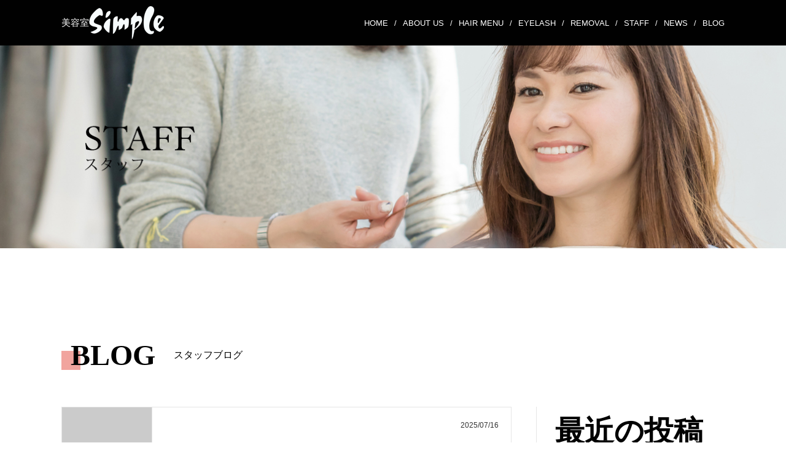

--- FILE ---
content_type: text/html; charset=UTF-8
request_url: https://salon-simple.com/staff/staff_bienjel/
body_size: 6664
content:

<!DOCTYPE html>
<html lang="ja">

<head>
<meta charset="UTF-8">

		<meta name="viewport" content="width=1380">
	
		<meta http-equiv="Content-Type" content="text/html; charset=UTF-8" />
		<meta http-equiv="content-style-type" content="text/css" />
		<meta http-equiv="content-script-type" content="text/javascript" />


<title>まつげサロン bienjel スタッフ - 美容室Simple(シンプル)</title>
	
<link rel="stylesheet" href="https://salon-simple.com/wp/wp-content/themes/theme-l-style/style.css" type="text/css" media="all" />
<link rel="stylesheet" href="https://salon-simple.com/wp/wp-content/themes/theme-l-style/common.css" type="text/css" />

<link rel="alternate" type="application/atom+xml" title="美容室Simple(シンプル) Atom Feed" href="https://salon-simple.com/feed/atom/" />
<link rel="alternate" type="application/rss+xml" title="美容室Simple(シンプル) RSS Feed" href="https://salon-simple.com/feed/" />
<link rel="pingback" href="https://salon-simple.com/wp/xmlrpc.php" />
<!-- slick CSS -->
<link rel="stylesheet" type="text/css" href="https://salon-simple.com/wp/wp-content/themes/theme-l-style/slick/slick.css" media="screen" />
<link rel="stylesheet" type="text/css" href="https://salon-simple.com/wp/wp-content/themes/theme-l-style/slick/slick-theme.css" media="screen" />
<!-- /slick CSS -->
<script src="https://ajax.googleapis.com/ajax/libs/jquery/3.3.1/jquery.min.js"></script>
<script type="text/javascript" src="https://salon-simple.com/wp/wp-content/themes/theme-l-style/slick/slick.min.js" type="text/javascript"></script>

	<!--inner-->
	
<meta name="keywords" content="まつげサロン bienjel スタッフ,美容室Simple(シンプル)" />
<meta name="description" content="広い店内でゆったりくつろげ、ヘッドスパルームやまつ毛エクステ専用ルームも完備しています。男性のお客様もお気軽にご来店頂ける、東苗穂のアットホーム美容室です！" />
<meta name='robots' content='max-image-preview:large' />
<link rel='dns-prefetch' href='//s.w.org' />
<link rel="alternate" type="application/rss+xml" title="美容室Simple(シンプル) &raquo; まつげサロン bienjel スタッフ カテゴリーのフィード" href="https://salon-simple.com/staff/staff_bienjel/feed/" />
<link rel='stylesheet' id='wp-block-library-css'  href='https://salon-simple.com/wp/wp-includes/css/dist/block-library/style.min.css?ver=5.8' type='text/css' media='all' />
<style id='wp-block-library-inline-css' type='text/css'>
.has-text-align-justify{text-align:justify;}
</style>
<link rel='stylesheet' id='mediaelement-css'  href='https://salon-simple.com/wp/wp-includes/js/mediaelement/mediaelementplayer-legacy.min.css?ver=4.2.16' type='text/css' media='all' />
<link rel='stylesheet' id='wp-mediaelement-css'  href='https://salon-simple.com/wp/wp-includes/js/mediaelement/wp-mediaelement.min.css?ver=5.8' type='text/css' media='all' />
<link rel='stylesheet' id='lbwps-styles-css'  href='https://salon-simple.com/wp/wp-content/plugins/lightbox-photoswipe/assets/styles/default.css?ver=3.2.1' type='text/css' media='all' />
<link rel='stylesheet' id='jetpack_css-css'  href='https://salon-simple.com/wp/wp-content/plugins/jetpack/css/jetpack.css?ver=10.0' type='text/css' media='all' />
<link rel="https://api.w.org/" href="https://salon-simple.com/wp-json/" /><link rel="alternate" type="application/json" href="https://salon-simple.com/wp-json/wp/v2/categories/9" /><link rel="EditURI" type="application/rsd+xml" title="RSD" href="https://salon-simple.com/wp/xmlrpc.php?rsd" />
<link rel="wlwmanifest" type="application/wlwmanifest+xml" href="https://salon-simple.com/wp/wp-includes/wlwmanifest.xml" /> 
<style type='text/css'>img#wpstats{display:none}</style>
		
<script>
  (function(i,s,o,g,r,a,m){i['GoogleAnalyticsObject']=r;i[r]=i[r]||function(){
  (i[r].q=i[r].q||[]).push(arguments)},i[r].l=1*new Date();a=s.createElement(o),
  m=s.getElementsByTagName(o)[0];a.async=1;a.src=g;m.parentNode.insertBefore(a,m)
  })(window,document,'script','https://www.google-analytics.com/analytics.js','ga');

  ga('create', 'UA-107274544-1', 'auto');
  ga('send', 'pageview');

</script>



<script>
//スムーズスクロール
$(function() {
		var topBtn = $('#page_top');
		//ボタンを非表示にする
		topBtn.hide();
		//スクロールしてページトップから100に達したらボタンを表示
		$(window).scroll(function () {
				if ($(this).scrollTop() > 100) {
			　//フェードインで表示
						topBtn.fadeIn();
				} else {
			　//フェードアウトで非表示
						topBtn.fadeOut();
				}
		});
		//スクロールしてトップへ戻る
		topBtn.click(function () {
				$('body,html').animate({
						scrollTop: 0
				}, 500);
				return false;
		});
		});


//<!-- slick -->
// slider
$(function() {
	$('.slider_staff').slick({
		autoplay: false, // 自動再生
 infinite: true, // 無限スクロール
 slidesToShow: 5, // スライドのエリアに画像がいくつ表示されるかを指定
 slidesToScroll: 1, // 一度にスライドする数
		arrows: true, // 左右の次へ、前へボタンを表示
		 responsive: [
			{
				breakpoint: 768,
				settings: {
					arrows: false,
					 slidesToShow: 2, // スライドのエリアに画像がいくつ表示されるかを指定
				}
			}
		 ]
	});
});
//<!-- /slick -->

if(!navigator.userAgent.match(/(iPhone|iPod|Android)/)){
//ここに書いた処理はスマホの時は無効

jQuery( window ).on( 'scroll', function() {
	if ( 720 < jQuery( this ).scrollTop() ) { // 1000px以上スクロールしたら
		jQuery( 'header' ).addClass( 'is-fixed' );
	} else {
		jQuery( 'header' ).removeClass( 'is-fixed' );
	}
});

}


jQuery(function() {
	var $slide = $(".slide")
	.slick({
		fade: true,
		speed: 2800,
		autoplaySpeed: 6000,
		arrows: false,
		autoplay: true,
		pauseOnFocus: false,
		pauseOnHover: false,
		slidesToShow: 1,
		slidesToScroll: 1,
		infinite: true
	})
	.on({
		beforeChange: function(event, slick, currentSlide, nextSlide) {
			$(".slick-slide", this).eq(currentSlide).addClass("preve-slide");
			$(".slick-slide", this).eq(nextSlide).addClass("slide-animation-image");
		},
		afterChange: function() {
			$(".preve-slide", this).removeClass("preve-slide　slide-animation-image");
		}
	});
	$slide.find(".slick-slide").eq(0).addClass("slide-animation-image");
});

if(navigator.userAgent.match(/(iPhone|iPod|Android)/)){
//ここに書いた処理はスマホの時だけ有効

$(function(){
		$("nav").hide();
		$("#menubtn").click(function(){//メニューボタンをクリックしたとき
				$("nav").fadeToggle(500);
				//0.3秒で表示したり非表示にしたりする
		});
});

$(function(){　//ページの内容（HTMLやCSSなど）を全て読み込み準備が整ったら実行
	$('#menubtn').on('click', function(){　//.btnHamburgerがクリックされた時の処理
		$(this).toggleClass('is-active');　//.is-activeを付ける・外す
	});
});

}

</script>
</head>

<body class="archive category category-staff_bienjel category-9 staff staff_bienjel staff_simple_win">

<header>
	<div id="header">
	<div class="inner">
		<a href="https://salon-simple.com"><span>美容室</span><img src="https://salon-simple.com/wp/wp-content/themes/theme-l-style/images/logo.png" alt="Sinmple"></a>
		<div id="menubtn" class="sparea">
			<div></div>
			<div></div>
			<div></div>
		</div>
		<nav>
			<ul>
				<li><a href="/">HOME<span>/</span></a></li>
				<li><a href="/aboutus">ABOUT US<span>/</span></a></li>
				<li><a href="/hairmenu">HAIR MENU<span>/</span></a></li>
				<li><a href="/eyelash">EYELASH<span>/</span></a></li>
				<li><a href="/removal">REMOVAL<span>/</span></a></li>
				<li><a href="/staff">STAFF<span>/</span></a></li>
				<li><a href="/news">NEWS<span>/</span></a></li>
				<li><a href="/blog">BLOG</a></li>
			</ul>
		</nav>
	</div>
	</div>
	<!--/#header-->
</header>


	
			<!-- inner -->
	

<div id="container">

<div class="main-image"></div>

	<div class="contnts_inner">
		<div id="cont05" class="contblock">
			<div class="inner">


							<div class="titlearea">
					<h3>BLOG</h3>
					<h4>スタッフブログ</h4>
				</div>
				<!--blog-->
			

		<!-- if 投稿が存在するかを確認する条件文 *1 -->
		
		<!-- 投稿一覧の最初を取得 -->
				<!-- カテゴリーアーカイブの場合 *2 -->
				<!-- カテゴリー名を表示 -->
<!-- 		<h2 class="pagetitle">Archive for the &#8216;まつげサロン bienjel スタッフ&#8217; Category</h2> -->
		<!-- タグアーカイブの場合 *2 -->
		
			<div class="colume2">
				<ul>
				<!-- 投稿データを取得するループ *3 -->
								<!-- the_ID() は 記事の ID -->
				<!-- the_permalink() は 記事の URL -->
				<!-- the_title_attribute() は 記事のタイトル出力 -->

				<li>
					<a href="https://salon-simple.com/3712-2/" class="colume2">
						<div class="block">
														<img src="https://salon-simple.com/wp/wp-content/themes/theme-l-style/images/no_image.png" alt="no_image" class="ofi" />
													</div>
						<div class="block">
							<div class="day">
							<p class="category staff">							STAFF</p>
									<p class="data">2025/07/16</p>
							</div>
							<div class="post-textarea">

														<!-- // PC（モバイル端末以外）で表示させたい内容 -->
								<p></p>
														</div>
						</div>
					</a>
				</li>
				<!-- *3 の終わり -->
								<!-- the_ID() は 記事の ID -->
				<!-- the_permalink() は 記事の URL -->
				<!-- the_title_attribute() は 記事のタイトル出力 -->

				<li>
					<a href="https://salon-simple.com/3704-2/" class="colume2">
						<div class="block">
														<img src="https://salon-simple.com/wp/wp-content/themes/theme-l-style/images/no_image.png" alt="no_image" class="ofi" />
													</div>
						<div class="block">
							<div class="day">
							<p class="category staff">							STAFF</p>
									<p class="data">2025/07/16</p>
							</div>
							<div class="post-textarea">

														<!-- // PC（モバイル端末以外）で表示させたい内容 -->
								<p></p>
														</div>
						</div>
					</a>
				</li>
				<!-- *3 の終わり -->
								<!-- the_ID() は 記事の ID -->
				<!-- the_permalink() は 記事の URL -->
				<!-- the_title_attribute() は 記事のタイトル出力 -->

				<li>
					<a href="https://salon-simple.com/%e7%a7%8b%e5%b1%b1-%e6%b6%bc%e5%ad%90/" class="colume2">
						<div class="block">
														<img src="https://salon-simple.com/wp/wp-content/themes/theme-l-style/images/no_image.png" alt="no_image" class="ofi" />
													</div>
						<div class="block">
							<div class="day">
							<p class="category staff">							STAFF</p>
									<p class="data">2022/06/01</p>
							</div>
							<div class="post-textarea">

														<!-- // PC（モバイル端末以外）で表示させたい内容 -->
								<p></p>
														</div>
						</div>
					</a>
				</li>
				<!-- *3 の終わり -->
								<!-- the_ID() は 記事の ID -->
				<!-- the_permalink() は 記事の URL -->
				<!-- the_title_attribute() は 記事のタイトル出力 -->

				<li>
					<a href="https://salon-simple.com/%e4%bd%90%e4%b9%85%e9%96%93-%e9%9d%99%e9%a6%99/" class="colume2">
						<div class="block">
														<img src="https://salon-simple.com/wp/wp-content/themes/theme-l-style/images/no_image.png" alt="no_image" class="ofi" />
													</div>
						<div class="block">
							<div class="day">
							<p class="category staff">							STAFF</p>
									<p class="data">2021/06/01</p>
							</div>
							<div class="post-textarea">

														<!-- // PC（モバイル端末以外）で表示させたい内容 -->
								<p></p>
														</div>
						</div>
					</a>
				</li>
				<!-- *3 の終わり -->
								<!-- the_ID() は 記事の ID -->
				<!-- the_permalink() は 記事の URL -->
				<!-- the_title_attribute() は 記事のタイトル出力 -->

				<li>
					<a href="https://salon-simple.com/%e6%9d%be%e5%b7%9d-%e5%8f%8b%e9%a6%99/" class="colume2">
						<div class="block">
														<img src="https://salon-simple.com/wp/wp-content/themes/theme-l-style/images/no_image.png" alt="no_image" class="ofi" />
													</div>
						<div class="block">
							<div class="day">
							<p class="category staff">							STAFF</p>
									<p class="data">2021/06/01</p>
							</div>
							<div class="post-textarea">

														<!-- // PC（モバイル端末以外）で表示させたい内容 -->
								<p></p>
														</div>
						</div>
					</a>
				</li>
				<!-- *3 の終わり -->
								</ul>
					<!-- *1 が成り立たない場合 -->
									<div id="sidebar">

	<h3>最近の投稿</h3>
		<ul>
					<li>
			<a href="https://salon-simple.com/%e4%bb%8a%e5%b9%b4%e3%82%82%e3%81%82%e3%81%a8/">
				<p >今年もあと…</p>
			</a>
		</li>

				<li>
			<a href="https://salon-simple.com/sins%e3%82%b9%e3%83%88%e3%83%ac%e3%83%bc%e3%83%88%e3%82%bb%e3%83%9f%e3%83%8a%e3%83%bc/">
				<p >sinsストレートセミナー</p>
			</a>
		</li>

				<li>
			<a href="https://salon-simple.com/%e5%86%ac%e3%81%ae%e3%81%8a%e7%9f%a5%e3%82%89%e3%81%9b%e2%9d%84%ef%b8%8f/">
				<p >冬のお知らせ&#x2744;&#xfe0f;</p>
			</a>
		</li>

				<li>
			<a href="https://salon-simple.com/%e8%8b%a6%e6%89%8b%e3%81%aa%e5%ad%a3%e7%af%80%e2%98%83%ef%b8%8f%f0%9f%a5%ba/">
				<p >苦手な季節…&#x2603;&#xfe0f;&#x1f97a;</p>
			</a>
		</li>

				<li>
			<a href="https://salon-simple.com/refa%e3%81%ae%e6%9c%80%e6%96%b0%e3%83%89%e3%83%a9%e3%82%a4%e3%83%a4%e3%83%bc%e5%85%a5%e8%8d%b7%e3%81%97%e3%81%be%e3%81%97%e3%81%9f%ef%bc%81/">
				<p >ReFaの最新ドライヤー入荷しました！</p>
			</a>
		</li>

				</ul>

	<div class="box1"><div id="archives-2" class="widget widget_archive"><h3>アーカイブ</h3>
			<ul>
					<li><a href='https://salon-simple.com/2025/12/'>2025年12月</a></li>
	<li><a href='https://salon-simple.com/2025/11/'>2025年11月</a></li>
	<li><a href='https://salon-simple.com/2025/10/'>2025年10月</a></li>
	<li><a href='https://salon-simple.com/2025/09/'>2025年9月</a></li>
	<li><a href='https://salon-simple.com/2025/08/'>2025年8月</a></li>
	<li><a href='https://salon-simple.com/2025/07/'>2025年7月</a></li>
	<li><a href='https://salon-simple.com/2025/06/'>2025年6月</a></li>
	<li><a href='https://salon-simple.com/2025/05/'>2025年5月</a></li>
	<li><a href='https://salon-simple.com/2025/04/'>2025年4月</a></li>
	<li><a href='https://salon-simple.com/2025/03/'>2025年3月</a></li>
	<li><a href='https://salon-simple.com/2024/12/'>2024年12月</a></li>
	<li><a href='https://salon-simple.com/2024/10/'>2024年10月</a></li>
	<li><a href='https://salon-simple.com/2024/09/'>2024年9月</a></li>
	<li><a href='https://salon-simple.com/2024/08/'>2024年8月</a></li>
	<li><a href='https://salon-simple.com/2024/07/'>2024年7月</a></li>
	<li><a href='https://salon-simple.com/2024/06/'>2024年6月</a></li>
	<li><a href='https://salon-simple.com/2024/05/'>2024年5月</a></li>
	<li><a href='https://salon-simple.com/2024/04/'>2024年4月</a></li>
	<li><a href='https://salon-simple.com/2024/03/'>2024年3月</a></li>
	<li><a href='https://salon-simple.com/2024/02/'>2024年2月</a></li>
	<li><a href='https://salon-simple.com/2024/01/'>2024年1月</a></li>
	<li><a href='https://salon-simple.com/2023/12/'>2023年12月</a></li>
	<li><a href='https://salon-simple.com/2023/11/'>2023年11月</a></li>
	<li><a href='https://salon-simple.com/2023/10/'>2023年10月</a></li>
	<li><a href='https://salon-simple.com/2023/09/'>2023年9月</a></li>
	<li><a href='https://salon-simple.com/2023/08/'>2023年8月</a></li>
	<li><a href='https://salon-simple.com/2023/07/'>2023年7月</a></li>
	<li><a href='https://salon-simple.com/2023/05/'>2023年5月</a></li>
	<li><a href='https://salon-simple.com/2023/04/'>2023年4月</a></li>
	<li><a href='https://salon-simple.com/2023/03/'>2023年3月</a></li>
	<li><a href='https://salon-simple.com/2023/02/'>2023年2月</a></li>
	<li><a href='https://salon-simple.com/2023/01/'>2023年1月</a></li>
	<li><a href='https://salon-simple.com/2022/12/'>2022年12月</a></li>
	<li><a href='https://salon-simple.com/2022/11/'>2022年11月</a></li>
	<li><a href='https://salon-simple.com/2022/10/'>2022年10月</a></li>
	<li><a href='https://salon-simple.com/2022/09/'>2022年9月</a></li>
	<li><a href='https://salon-simple.com/2022/08/'>2022年8月</a></li>
	<li><a href='https://salon-simple.com/2022/07/'>2022年7月</a></li>
	<li><a href='https://salon-simple.com/2022/06/'>2022年6月</a></li>
	<li><a href='https://salon-simple.com/2022/05/'>2022年5月</a></li>
	<li><a href='https://salon-simple.com/2022/04/'>2022年4月</a></li>
	<li><a href='https://salon-simple.com/2022/03/'>2022年3月</a></li>
	<li><a href='https://salon-simple.com/2022/01/'>2022年1月</a></li>
	<li><a href='https://salon-simple.com/2021/12/'>2021年12月</a></li>
	<li><a href='https://salon-simple.com/2021/11/'>2021年11月</a></li>
	<li><a href='https://salon-simple.com/2021/08/'>2021年8月</a></li>
	<li><a href='https://salon-simple.com/2021/07/'>2021年7月</a></li>
	<li><a href='https://salon-simple.com/2021/06/'>2021年6月</a></li>
	<li><a href='https://salon-simple.com/2021/05/'>2021年5月</a></li>
	<li><a href='https://salon-simple.com/2021/04/'>2021年4月</a></li>
	<li><a href='https://salon-simple.com/2021/03/'>2021年3月</a></li>
	<li><a href='https://salon-simple.com/2021/02/'>2021年2月</a></li>
	<li><a href='https://salon-simple.com/2021/01/'>2021年1月</a></li>
	<li><a href='https://salon-simple.com/2020/12/'>2020年12月</a></li>
	<li><a href='https://salon-simple.com/2020/11/'>2020年11月</a></li>
	<li><a href='https://salon-simple.com/2020/10/'>2020年10月</a></li>
	<li><a href='https://salon-simple.com/2020/09/'>2020年9月</a></li>
	<li><a href='https://salon-simple.com/2020/08/'>2020年8月</a></li>
	<li><a href='https://salon-simple.com/2020/07/'>2020年7月</a></li>
	<li><a href='https://salon-simple.com/2020/06/'>2020年6月</a></li>
	<li><a href='https://salon-simple.com/2020/05/'>2020年5月</a></li>
	<li><a href='https://salon-simple.com/2020/04/'>2020年4月</a></li>
	<li><a href='https://salon-simple.com/2020/03/'>2020年3月</a></li>
	<li><a href='https://salon-simple.com/2020/02/'>2020年2月</a></li>
	<li><a href='https://salon-simple.com/2020/01/'>2020年1月</a></li>
	<li><a href='https://salon-simple.com/2019/12/'>2019年12月</a></li>
	<li><a href='https://salon-simple.com/2019/11/'>2019年11月</a></li>
	<li><a href='https://salon-simple.com/2019/10/'>2019年10月</a></li>
	<li><a href='https://salon-simple.com/2019/09/'>2019年9月</a></li>
	<li><a href='https://salon-simple.com/2019/08/'>2019年8月</a></li>
	<li><a href='https://salon-simple.com/2019/07/'>2019年7月</a></li>
	<li><a href='https://salon-simple.com/2019/06/'>2019年6月</a></li>
	<li><a href='https://salon-simple.com/2019/05/'>2019年5月</a></li>
	<li><a href='https://salon-simple.com/2019/04/'>2019年4月</a></li>
	<li><a href='https://salon-simple.com/2019/03/'>2019年3月</a></li>
	<li><a href='https://salon-simple.com/2019/02/'>2019年2月</a></li>
	<li><a href='https://salon-simple.com/2019/01/'>2019年1月</a></li>
	<li><a href='https://salon-simple.com/2018/12/'>2018年12月</a></li>
	<li><a href='https://salon-simple.com/2018/11/'>2018年11月</a></li>
	<li><a href='https://salon-simple.com/2018/10/'>2018年10月</a></li>
	<li><a href='https://salon-simple.com/2018/09/'>2018年9月</a></li>
	<li><a href='https://salon-simple.com/2018/08/'>2018年8月</a></li>
	<li><a href='https://salon-simple.com/2018/07/'>2018年7月</a></li>
	<li><a href='https://salon-simple.com/2018/06/'>2018年6月</a></li>
	<li><a href='https://salon-simple.com/2018/05/'>2018年5月</a></li>
	<li><a href='https://salon-simple.com/2018/04/'>2018年4月</a></li>
	<li><a href='https://salon-simple.com/2018/03/'>2018年3月</a></li>
	<li><a href='https://salon-simple.com/2018/02/'>2018年2月</a></li>
	<li><a href='https://salon-simple.com/2018/01/'>2018年1月</a></li>
	<li><a href='https://salon-simple.com/2017/12/'>2017年12月</a></li>
	<li><a href='https://salon-simple.com/2017/11/'>2017年11月</a></li>
	<li><a href='https://salon-simple.com/2017/10/'>2017年10月</a></li>
	<li><a href='https://salon-simple.com/2017/09/'>2017年9月</a></li>
			</ul>

			</div></div><div class="widget_text box1"><div id="custom_html-2" class="widget_text widget widget_custom_html"><h3>カテゴリー</h3><div class="textwidget custom-html-widget"><ul>
	<li><a href="/news">NEWS</a></li>
	<li><a href="/blog">BLOG</a></li>
	<li><a href="/campaign">CAMPAIGN</a></li>
	<li><a href="/event">EVENT</a></li>
	<li><a href="/staff">STAFF</a></li>
</ul></div></div></div>

</div>
<!--/#sidebar-->
			</div>
					<!-- 次へのリンクを表示 -->
										<!-- 前へのリンクを表示 -->
								</div>
		</div>

	</div>
</div>
<!--/#container-->


<footer>
	<div id="footer">
		<div id="page_top"><a href="#"><img src="https://salon-simple.com/wp/wp-content/themes/theme-l-style/images/icon_allow.png" alt="TOPへ戻る"></a></div>
		<div class="inner">

			<div class="footer-top">
				<nav>
					<ul>
						<li><a href="/">HOME<span>/</span></a></li>
						<li><a href="/aboutus">ABOUT US<span>/</span></a></li>
						<li><a href="/hairmenu">HAIR MENU<span>/</span></a></li>
						<li><a href="/eyelash">EYELASH<span>/</span></a></li>
						<li><a href="/removal">REMOVAL<span>/</span></a></li>
						<li><a href="/staff">STAFF<span>/</span></a></li>
						<li><a href="/news">NEWS<span>/</span></a></li>
						<li><a href="/blog">BLOG</a></li>
					</ul>
				</nav>
			</div>

			<div class="footer-center">
				<div class="colume3">
					<div class="block">
						<p class="shop_name">美容室Simple</p>
						<p class="shop_address">札幌市東区東苗穂9条3丁目1-2</p>
						<p class="shop_tell"><span>TEL.</span>011-791-2729</p>
						<p class="shop_time">［営業時間］9:00～19:00（日曜日・祝日18：00まで）<br>
						［定休日］火曜日・第二日曜日・第三水曜日</p>
						<ul>
							<li><a href="/hairmenu">MENU<span>/</span></a></li>
							<li><a href="/staff#shop_simple">STAFF</a></li>
						</ul>
							<ul class="icon">
							<li><a href=""><img src="https://salon-simple.com/wp/wp-content/themes/theme-l-style/images/icon_facebook.png" alt="facebook"></a></li>
							<li><a href=""><img src="https://salon-simple.com/wp/wp-content/themes/theme-l-style/images/icon_twitter.png" alt="twitter"></a></li>
							<li><a href=""><img src="https://salon-simple.com/wp/wp-content/themes/theme-l-style/images/icon_instagram.png" alt="instagram"></a></li>
						</ul>
					</div>
					<div class="block">
						<p class="shop_name">美容室SimpleWin</p>
						<p class="shop_address">札幌市東区東苗穂12条3丁目1-6</p>
						<p class="shop_tell"><span>TEL.</span>011-791-7811</p>
						<p class="shop_time">［営業時間］9:00～19:00（日曜日・祝日18：00まで）<br>
						［定休日］火曜日・第一日曜日・第三水曜日</p>
						<ul>
							<li><a href="/hairmenu">MENU<span>/</span></a></li>
							<li><a href="/staff#shop_simple_win">STAFF</a></li>
						</ul>
							<ul class="icon">
							<li><a href=""><img src="https://salon-simple.com/wp/wp-content/themes/theme-l-style/images/icon_facebook.png" alt="facebook"></a></li>
							<li><a href=""><img src="https://salon-simple.com/wp/wp-content/themes/theme-l-style/images/icon_twitter.png" alt="twitter"></a></li>
							<li><a href=""><img src="https://salon-simple.com/wp/wp-content/themes/theme-l-style/images/icon_instagram.png" alt="instagram"></a></li>
						</ul>
					</div>
					<div class="block">
						<p class="shop_name">美エンジェル</p>
						<p class="shop_address">札幌市東区東苗穂12条3丁目1-6 3F</p>
						<p class="shop_tell"><span>TEL.</span>011-792-5956</p>
						<p class="shop_time">［営業時間］9:00～19:00（日曜日・祝日18：00まで）<br>
						［定休日］火曜日・第一日曜日・第三水曜日</p>
						<ul>
							<li><a href="/eyelash">MENU<span>/</span></a></li>
							<li><a href="/staff#shop_bienjel">STAFF</a></li>
						</ul>
							<ul class="icon">
							<li><a href=""><img src="https://salon-simple.com/wp/wp-content/themes/theme-l-style/images/icon_facebook.png" alt="facebook"></a></li>
							<li><a href=""><img src="https://salon-simple.com/wp/wp-content/themes/theme-l-style/images/icon_twitter.png" alt="twitter"></a></li>
							<li><a href=""><img src="https://salon-simple.com/wp/wp-content/themes/theme-l-style/images/icon_instagram.png" alt="instagram"></a></li>
						</ul>
					</div>
				</div>
			</div>

			<div class="footer-bottom">
				<div class="colume2">
					<p>札幌市東区・東苗穂｜美容室｜Simple シンプル｜SimpleWin シンプルウィン｜美エンジェル<br>
			地域の皆様に愛される、雰囲気のよい落ち着いた店内。親切で親しみやすいスタッフがお出迎え致します。<br>
			男性・女性、老若男女世代を問わずご利用頂けます。事前予約・当日受付可能、駐車場も完備。</p>
					<p class="copyright">Copyright &copy; 美容室Simple(シンプル) All Rights Reserved.</p>
				</div>
			</div>

		</div>
	</div>
</footer>

<div class="pswp" tabindex="-1" role="dialog" aria-hidden="true">
    <div class="pswp__bg"></div>
    <div class="pswp__scroll-wrap">
        <div class="pswp__container">
            <div class="pswp__item"></div>
            <div class="pswp__item"></div>
            <div class="pswp__item"></div>
        </div>
        <div class="pswp__ui pswp__ui--hidden">
            <div class="pswp__top-bar">
                <div class="pswp__counter"></div>
                <button class="pswp__button pswp__button--close" title="Close (Esc)"></button>
                <button class="pswp__button pswp__button--share" title="Share"></button>
                <button class="pswp__button pswp__button--fs" title="Toggle fullscreen"></button>
                <button class="pswp__button pswp__button--zoom" title="Zoom in/out"></button>
                <div class="pswp__preloader">
                    <div class="pswp__preloader__icn">
                      <div class="pswp__preloader__cut">
                        <div class="pswp__preloader__donut"></div>
                      </div>
                    </div>
                </div>
            </div>
            <div class="pswp__share-modal pswp__share-modal--hidden pswp__single-tap">
                <div class="pswp__share-tooltip">
                </div> 
            </div>
            <button class="pswp__button pswp__button--arrow--left" title="Previous (arrow left)"></button>
            <button class="pswp__button pswp__button--arrow--right" title="Next (arrow right)"></button>
            <div class="pswp__caption">
                <div class="pswp__caption__center"></div>
            </div>
        </div>
    </div>
</div><script type='text/javascript' id='lbwps-js-extra'>
/* <![CDATA[ */
var lbwpsOptions = {"label_facebook":"Share on Facebook","label_twitter":"Tweet","label_pinterest":"Pin it","label_download":"Download image","label_copyurl":"Copy image URL","share_facebook":"1","share_twitter":"1","share_pinterest":"1","share_download":"1","share_direct":"0","share_copyurl":"0","share_custom_label":"","share_custom_link":"","wheelmode":"close","close_on_drag":"1","history":"1","show_counter":"1","show_fullscreen":"1","show_zoom":"1","show_caption":"1","loop":"1","pinchtoclose":"1","taptotoggle":"1","spacing":"12","close_on_click":"1","fulldesktop":"0","use_alt":"0","desktop_slider":"1","idletime":"4000","hide_scrollbars":"1"};
/* ]]> */
</script>
<script type='text/javascript' src='https://salon-simple.com/wp/wp-content/plugins/lightbox-photoswipe/assets/scripts.js?ver=3.2.1' id='lbwps-js'></script>
<script type='text/javascript' src='https://salon-simple.com/wp/wp-includes/js/wp-embed.min.js?ver=5.8' id='wp-embed-js'></script>
<script src='https://stats.wp.com/e-202552.js' defer></script>
<script>
	_stq = window._stq || [];
	_stq.push([ 'view', {v:'ext',j:'1:10.0',blog:'136519915',post:'0',tz:'9',srv:'salon-simple.com'} ]);
	_stq.push([ 'clickTrackerInit', '136519915', '0' ]);
</script>

</body>
</html>








--- FILE ---
content_type: text/css
request_url: https://salon-simple.com/wp/wp-content/themes/theme-l-style/style.css
body_size: 3705
content:
@charset "utf-8";
/*
Theme Name: L-style
Theme URI: http://www./
Description: L-style
Version: 1.0
Author: L-style
Author URI: http://www./
Tags: L-style

	L-style
	http://www./

*/


/*
@import url('css/entypo/font/entypo.css' );
@import url('css/fontawesome/css/all.css' );
*/


*{margin:0;padding:0;}

html{
	font-size:62.55%;
	word-break:break-all;
	word-wrap:break-word;
	background:#fff;
}

/* IE用(CSSハック)［IE8～11］https://spyweb.media/2017/12/04/ie-edge-css-hacks/ */
@media screen\0 {
	html{font-size:10px;}
}


body{
	font-family:'メイリオ','Meiryo',arial,'ヒラギノ角ゴ Pro W3','Hiragino Kaku Gothic Pro',Osaka,'MS Pゴシック','MS PGothic',Sans-Serif;
	font-size:15px;
	font-size:1.5rem;
	line-height:1.66;
	color:#000;
}

@media screen and (max-width: 767px){
/* mobile -------------------------------------------------------------------------------------------- */
	body{
		line-height:1.5;
	}
}

a{
	color:#0073ae;
	text-decoration:none;
    -webkit-transition: all 0.3s ease;
    -moz-transition: all 0.3s ease;
    -o-transition: all 0.3s ease;
    transition: all  0.3s ease;
}
a:hover{
	opacity:0.6;
}
a:active, a:focus {outline: 0;}


@media(min-width: 768px){
	a[href^="tel:"]{
		pointer-events:none;
	}
}

.clear{clear:both;}
p{margin-bottom:1.2em;}
.center{text-align:center;}
.right{text-align:right;}


img{
	border:0;
	max-width:100%;
	height:auto;
	vertical-align:bottom;
}

i{font-style:normal;}
em{font-style:normal;}
ul{list-style:none;}
ul li{list-style:none;}
address{font-style:normal;}


hr{
	border:none;
	border-top:1px solid #e5e5e5;
	height:1px;
	margin:4.2em 0;
	width:100%;
}


i.fas,i.far{
	margin-right:0.4em;
}



/* object-fit-images */
.ofi{
	object-fit: cover; /* 他のブラウザ用(＝通常の指定) */
	object-position: 50% 50%; /* 他のブラウザ用(＝通常の指定) */
	font-family: 'object-fit: cover; object-position: 50% 50%;' /* IE・Edge対応 */
}



/* id-link-anchor */

#trust-form:target{
	padding-top:140px;
	margin-top:-140px;
}
.id-link-anchor#aaaaaaaaaaaaaaa,
.id-link-anchor#aaaaaaaaaaaaaaa{
	padding-top:100px;
	margin-top:-100px;
}



/*******************************
responsive
*******************************/
.pc-view,
.sp-view{display: none;}

@media screen and (max-width: 767px){
/* mobile */
	.sp-view{display: block;}
	img{
		border:0;
		max-width:100%;
		height: auto;
	}
}

@media screen and (min-width: 768px) and (max-width: 1050px){
/* ipad */
	.pc-view{display: block;}
	body{
		min-width:1220px;
	}
}

@media screen and (min-width: 1051px){
/* pc */
	.pc-view{display: block;}
}





/*******************************
box-sizing
*******************************/
*{
    box-sizing: border-box;
    -webkit-box-sizing: border-box;
    -moz-box-sizing: border-box;
    -o-box-sizing: border-box;
    -ms-box-sizing: border-box;
}

/*************************
/* flex-box
*************************/
.flex-box{
    display:-webkit-flex;
    display:flex;
}
.flex-box-nowrap{
    -webkit-flex-wrap:nowrap;
    flex-wrap:nowrap;
}
.flex-box-wrap{
     -webkit-flex-wrap:wrap;
     flex-wrap:wrap;
}
.flex-box-row-rever{
     -webkit-flex-direction:row-reverse;
     flex-direction:row-reverse;
}
.flex-box-column{
     -webkit-flex-direction:column;
     flex-direction:column;
}
.flex-box-column-r{
     -webkit-flex-direction:column-reverse;
     flex-direction:column-reverse;
}
.flex-box-space-b{
    -webkit-justify-content:space-between;
    justify-content:space-between;
}
.flex-box-space-a{
     -webkit-justify-content:space-around;
     justify-content:space-around;
}
.flex-box-space-c{
     -webkit-justify-content:center;
     justify-content:center;
}
.flex-box-space-e{
    -webkit-justify-content: flex-end;
    justify-content: flex-end;
}
.flex-box-item-c{
     -webkit-align-items:center;
     align-items:center;
}
.flex-box-item-e{
     -webkit-align-items:flex-end;
     align-items:flex-end;
}



/*******************************
/* 
*******************************/

.inner{
	width:1100px;
	margin:0 auto;
}

#container{
	min-height:800px;
	position:relative;
	background:#fff;
	z-index:1;
}


#main{}
#sidebar{}


/*******************************
/* archive
*******************************/


/*******************************
/* post-page
*******************************/


/*******************************
/* header
*******************************/

header{}
#header{}


/*******************************
/* nav
*******************************/

nav{}



/*******************************
/* slider
*******************************/

#slider{}



/*******************************
/* page
*******************************/



/*******************************
/* sidebar
*******************************/

#sidebar{}



/*******************************
/* home
*******************************/




/*******************************
/* module
*******************************/



/*******************************
/* box
*******************************/
img.aligncenter {
	display:block;
	margin:0 auto;
}
img.alignright{
	padding:0.6em;
	margin:0 0 0.8em 1.6em;
	display:inline-block;
}
img.alignleft{
	padding:0.6em;
	margin:0 1.6em 0.8em 0;
	display:inline-block;
}
.alignright{float:right;}
.alignleft{float:left;}






/*******************************
/* 見出し
 * type-01
*******************************/

/* 明朝セット
font-family:"游明朝",YuMincho,"ヒラギノ明朝 ProN W3","Hiragino Mincho ProN","HG明朝E", "ＭＳ Ｐ明朝",serif;
*/

#container h2{}
#container h3{}

h2.type-01{}



/*******************************
/* footer
*******************************/

footer{}
#footer{}


address{}



/*************************
/* ul
*************************/

ul.decimal-01,
ul.disc-01,
ul.upper-roman-01,
ul.upper-alpha-01{
	padding-left:2em;
	margin-bottom:0.6em;
}

/* 数字(1,2,3,4...) */
ul.decimal-01 > li{
	list-style:decimal;
	font-weight: normal;
	color:#000;
	line-height:2;
}

/* 黒丸ポチ */
ul.disc-01 > li{
	list-style:disc;
	font-weight:normal;
	color:#000;
	margin-bottom:0.2em;
}

/* ローマ数字(大文字) */
ul.upper-roman-01 > li{
	list-style-type:upper-roman;
	font-weight:bold;
	color:#000;
	margin-bottom:0.2em;
}

/* アルファベット(大文字) */
ul.upper-alpha-01 > li{
	list-style-type:upper-alpha;
	font-weight:normal;
	color:#000;
}

/* ※ */
ul.asterisk-01{
	margin-left:1.2em;
	margin-bottom:0.6em;
}
ul.asterisk-01 > li{
	list-style-type:none;
	font-weight:normal;
	color:#000;
	margin-bottom:0.2em;
}
ul.asterisk-01 > li:before{
	display:inline-block;
	content:"※";
	width:1.2em;
	margin-left:-1.2em;
}




/*******************************
/* mw-wp-mail
*******************************/

div.mw-wp-mail-box{}
div.mw-wp-mail-box div.mw-wp-mail-message{
	text-align:center;
}
div.mw-wp-mail-box div.mw-wp-mail-message p.mw_wp_form_input,
div.mw-wp-mail-box div.mw-wp-mail-message p.mw_wp_form_confirm{display:none;}
div.mw_wp_form.mw_wp_form_input div.mw-wp-mail-box div.mw-wp-mail-message p.mw_wp_form_input{display:block;}
div.mw_wp_form.mw_wp_form_confirm div.mw-wp-mail-box div.mw-wp-mail-message p.mw_wp_form_confirm{display:block;}
div.mw-wp-mail-box .margin-bottom{
	margin-bottom:0.6em;
}
div.mw-wp-mail-box span.mwform-zip-field{
	display:block;
	width:100%;
	margin-bottom:0.6em;
}
div.mw-wp-mail-box span.mwform-radio-field.vertical-item{
	display:block;
	width:100%;
}
div.mw-wp-mail-box span.mwform-radio-field.horizontal-item + .horizontal-item{
	margin-left:1.8em;
}
div.mw-wp-mail-box p.example{
	display:block;
	width:100%;
	color:#999;
	font-size:14px;
	font-size:1.4rem;
	padding-top:0.6em;
	margin-bottom:0;
}
div.mw-wp-mail-box p.example span{
	display:block;
	width:100%;
}
div.mw-wp-mail-box i.required{
	display:inline-block;
	background:#a71f1f;
	color:#fff;
	font-size:11px;
	font-size:1.1rem;
	border-radius:4px;
	padding:0.1em 0.6em;
	margin-left:0.6em;
}
div.mw-wp-mail-box div.submit-button{
	text-align:center;
	padding:2.2em 0;
}
div.mw-wp-mail-box div.submit-button input[type=submit]{
	padding:0.8em 4.8em;
	margin-bottom:4.2em;
}
div.mw-wp-mail-box div.submit-button p{}
div.mw-wp-mail-box div.submit-button p span{
	display:block;
}
div.mw-wp-mail-box select,
div.mw-wp-mail-box textarea,
div.mw-wp-mail-box input[type=text],
div.mw-wp-mail-box input[type=email]{
	font-family: Arial, sans-serif;
	width:80%;
	height:3.2em;
	border-radius:4px;
	border:1px solid #ddd;
	padding:0.8em 0.8em;
}
div.mw-wp-mail-box select{}
div.mw-wp-mail-box input.size-ss[type=text]{
	width:18%;
	margin-right:0.6em;
}
div.mw-wp-mail-box input.type-zip[type=text]{
	width:18%;
}
div.mw-wp-mail-box textarea{
	width:88%;
	height:9.4em;
}
div.mw-wp-mail-box textarea.type-address{
	width:88%;
	height:4.8em;
}
div.mw-wp-mail-box select:focus,
div.mw-wp-mail-box textarea:focus,
div.mw-wp-mail-box input[type=text]:focus,
div.mw-wp-mail-box input[type=email]:focus{
	border-color:rgba(0,0,0,0.1);;
	outline: 0;
	box-shadow:0 0 0 0.14em rgba(0,0,0,0.06);
}
div.mw-wp-mail-box span.error{
	padding:0.4em 0.4em;
}

@media screen and (max-width: 767px){
/* mobile -------------------------------------------------------------------------------------------- */
	div.mw-wp-mail-box{}
	div.mw-wp-mail-box span.mwform-zip-field{
		display:block;
		width:100%;
		margin-bottom:0.6em;
	}
	div.mw-wp-mail-box span.mwform-radio-field.vertical-item{
		display:block;
		width:100%;
	}
	div.mw-wp-mail-box span.mwform-radio-field.horizontal-item{
		display:block;
		width:100%;
	}
	div.mw-wp-mail-box span.mwform-radio-field.horizontal-item + .horizontal-item{
		margin-left:0;
	}
	div.mw-wp-mail-box p.example{
		display:block;
		width:100%;
		color:#999;
		font-size:12px;
		font-size:1.2rem;
		padding-top:0.6em;
		margin-bottom:0;
	}
	div.mw-wp-mail-box p.example span{
		display:block;
		width:100%;
	}
	div.mw-wp-mail-box i.required{
		display:inline-block;
		background:#a71f1f;
		color:#fff;
		font-size:11px;
		font-size:1.1rem;
		border-radius:4px;
		padding:0.1em 0.6em;
		margin-left:0.6em;
	}
	div.mw-wp-mail-box div.submit-button{
		text-align:center;
		padding:2.2em 0;
	}
	div.mw-wp-mail-box div.submit-button input[type=submit]{
		padding:0.8em 4.8em;
		margin-bottom:4.2em;
	}
	div.mw-wp-mail-box div.submit-button p{}
	div.mw-wp-mail-box div.submit-button p span{
		display:inline-block;
	}
	div.mw-wp-mail-box select,
	div.mw-wp-mail-box textarea,
	div.mw-wp-mail-box input[type=text],
	div.mw-wp-mail-box input[type=email]{
		width:100%;
		height:3.4em;
		font-size:16px;
		border-radius:4px;
		border:1px solid #ddd;
		padding:0.8em 0.8em;
	}
	div.mw-wp-mail-box select:focus,
	div.mw-wp-mail-box textarea:focus,
	div.mw-wp-mail-box input[type=text]:focus,
	div.mw-wp-mail-box input[type=email]:focus{
		border-color:rgba(255,198,0,0.8);;
		outline: 0;
		box-shadow:0 0 0 0.2em rgba(255,198,0,0.4);
	}
	div.mw-wp-mail-box select{
		font-size:16px;
		font-size:1.6rem;
	}
	div.mw-wp-mail-box input.type-zip[type=text]{
		width:40%;
	}
	div.mw-wp-mail-box textarea{
		width:100%;
		height:6.2em;
	}
	div.mw-wp-mail-box textarea.type-address{
		width:100%;
		height:6.2em;
	}
}

/* dl.mw-wp-mail-dl-list */

div.mw-wp-mail-box dl.mw-wp-mail-dl-list{}
div.mw-wp-mail-box dl.mw-wp-mail-dl-list.flex-box{
	border-top:solid 1px #ddd;
}
div.mw-wp-mail-box dl.mw-wp-mail-dl-list.flex-box dt,
div.mw-wp-mail-box dl.mw-wp-mail-dl-list.flex-box dd{
	display:-webkit-flex;
	display:flex;
	-webkit-align-items:center;
	align-items:center;
	border-bottom:solid 1px #ddd;
	padding:1.4em 1.4em;
}
div.mw-wp-mail-box dl.mw-wp-mail-dl-list.flex-box dt{
	-webkit-flex: 0 0 38%;
	flex: 0 0 38%;
	max-width: 38%;
	-webkit-justify-content:center;
	justify-content:center;
	background:#f3f3f3;
}
div.mw-wp-mail-box dl.mw-wp-mail-dl-list.flex-box dd{
	-webkit-flex: 0 0 62%;
	flex: 0 0 62%;
	max-width: 62%;
    -webkit-flex-wrap:wrap;
    flex-wrap:wrap;
}
div.mw-wp-mail-box dl.mw-wp-mail-dl-list.flex-box dd span.vertical-item{
	display:block;
	width:100%;
}

@media screen and (max-width: 767px){
/* mobile -------------------------------------------------------------------------------------------- */
	div.mw-wp-mail-box dl.mw-wp-mail-dl-list{}
	div.mw-wp-mail-box dl.mw-wp-mail-dl-list.flex-box{
		border-top:solid 1px #ddd;
		border-left:solid 1px #ddd;
		border-right:solid 1px #ddd;
	}
	div.mw-wp-mail-box dl.mw-wp-mail-dl-list.flex-box dt,
	div.mw-wp-mail-box dl.mw-wp-mail-dl-list.flex-box dd{
		display:-webkit-flex;
		display:flex;
		-webkit-align-items:center;
		align-items:center;
		border-bottom:solid 1px #ddd;
		padding:0.6em 1.2em;
	}
	div.mw-wp-mail-box dl.mw-wp-mail-dl-list.flex-box dt{
		-webkit-flex: 0 0 100%;
		flex: 0 0 100%;
		max-width: 100%;
		-webkit-justify-content:center;
		justify-content:center;
		background:#f3f3f3;
	}
	div.mw-wp-mail-box dl.mw-wp-mail-dl-list.flex-box dd{
		-webkit-flex: 0 0 100%;
		flex: 0 0 100%;
		max-width: 100%;
		-webkit-flex-wrap:wrap;
		flex-wrap:wrap;
	}
	div.mw-wp-mail-box dl.mw-wp-mail-dl-list.flex-box dd span.vertical-item{
		display:block;
		width:100%;
	}
}




/*******************************
/* wp-pagenavi (wp-pagenavi 使用時)
*******************************/

.wp-pagenavi{
	clear:both;
	text-align:center;
	font-size:13px;
	font-size:1.3rem;
	padding:6.2em 0;
}
.wp-pagenavi a, .wp-pagenavi span {
	display:inline-block;
	background:#f5f5f5;
	color:#000;
	text-align: center;
	text-decoration: none;
	white-space: nowrap;
	border-radius: 3px;
	padding:0.4em 1.2em;
	margin:0 0.2em 0.8em 0.2em;
}
.wp-pagenavi a:hover{
	color:#fff;
	background:#315a9e;
}
.wp-pagenavi span.current{
	color:#fff;
	background:#315a9e;
}

@media screen and (max-width: 767px){
/* mobile -------------------------------------------------------------------------------------------- */
	.wp-pagenavi{
		clear:both;
		text-align:center;
		font-size:13px;
		font-size:1.3rem;
		padding:2.2em 0;
		margin-bottom:2.2em;
	}
	.wp-pagenavi a, .wp-pagenavi span {
		display:inline-block;
		text-align: center;
		text-decoration: none;
		white-space: nowrap;
		border-radius: 3px;
		padding:0.4em 1.2em;
		margin:0 0.2em 0.8em 0.2em;
	}
	.wp-pagenavi a:hover{}
	.wp-pagenavi span.current{}
}



/*******************************
/* scrollTop (scrollTop 使用時)
*******************************/

.scrollTop{
	position:fixed;
	right:28px;
	bottom:28px;
    opacity: 0;
    transition: all 0.4s ease-in-out 0s;
	z-index:99999;
}
.scrollTop a{
	display:block;
	width:38px;
	height:38px;
	background:#315a9e;
	border-radius:50%;
}
.scrollTop a:after {
	position: absolute;
	display:block;
	content:"";
	margin-left:13px;
	margin-top:15px;
	width: 10px;
	height: 10px;
	border-top: 2px solid #fff;
	border-right: 2px solid #fff;
	-moz-transform: rotate(-45deg);
	-webkit-transform: rotate(-45deg);
	transform: rotate(-45deg);
	-webkit-transition: all 0.3s;
	-moz-transition: all 0.3s;
	transition: all 0.3s;
}
.scrollTop a:hover{
	opacity: 0.6;
}


@media screen and (max-width: 767px){
/* mobile -------------------------------------------------------------------------------------------- */
	.scrollTop {
		right: 0.8em;
		bottom: 1.2em;
	}
	.scrollTop a {
		width:36px;
		height:36px;
	}
	.scrollTop a:after {
		margin-left:12px;
		margin-top:16px;
		width: 8px;
		height: 8px;
		border-top: 2px solid #fff;
		border-right: 2px solid #fff;
	}
}


--- FILE ---
content_type: text/css
request_url: https://salon-simple.com/wp/wp-content/themes/theme-l-style/common.css
body_size: 7431
content:
@charset "utf-8";
/*
Theme Name: L-style
Theme URI: http://www./
Description: L-style
Version: 1.0
Author: L-style
Author URI: http://www./
Tags: L-style

	L-style
	http://www./

*/


/*reset*/
body{
	font-family:'メイリオ', 'Meiryo','ＭＳ ゴシック','Hiragino Kaku Gothic ProN','ヒラギノ角ゴ ProN W3',sans-serif;
}
p{
	margin: 0;
}
a{
	display: block;
	color: #333;
}
a:hover{
	opacity: 0.7;
}


/***共通***/
header .inner,header .inner ul,.colume2,.colume3,footer ul{
	display:-webkit-box;
	display:-ms-flexbox;
	display:flex;
}
.colume2 div{width: calc(100%/2);}
.colume3 div{width: calc(100%/3);}
.colume4 div{width: calc(100%/4);}
.colume5 div{width: calc(100%/5);}
h2{
	font-size: 36px;
	font-family: "游明朝", YuMincho, "ヒラギノ明朝 ProN W3", "Hiragino Mincho ProN", "HG明朝E", "ＭＳ Ｐ明朝", "ＭＳ 明朝", serif;
}
h3{
	font-size: 48px;
	font-family: "游明朝", YuMincho, "ヒラギノ明朝 ProN W3", "Hiragino Mincho ProN", "HG明朝E", "ＭＳ Ｐ明朝", "ＭＳ 明朝", serif;
}
h4{
	font-size: 16px;
	font-family: "游ゴシック体", YuGothic, "游ゴシック", "Yu Gothic", "メイリオ", "Hiragino Kaku Gothic ProN", "Hiragino Sans", sans-serif;
	font-weight: normal;
}
.inner{
	max-width: 1080px;
}
.button{
	width: 30%;
	margin: 60px auto 0;
	padding: 10px;
	background: #000000;
	color: #fff;
	text-align: center;
	font-family: "游明朝", YuMincho, "ヒラギノ明朝 ProN W3", "Hiragino Mincho ProN", "HG明朝E", "ＭＳ Ｐ明朝", "ＭＳ 明朝", serif;
	font-size: 18px;
}
.titlearea{
	text-align: center;
}
#page_top {
	background: #000;
}
#page_top a{
	padding: 20px;
	text-align: center;
	line-height: 1;
}
.red{
	color: #dc0c0c;
}
.pc-block{
	display: block;
}
.sp-block{
	display: none;
}


/*header*/
header{
	display: none;
	background: #010101;
}
header .inner{
	padding: 10px 0;
	justify-content: space-between;
}
header .inner{
	padding: 10px 0;
	justify-content: space-between;
}
header .inner a,header .inner nav{
	display: flex;
	align-items: center;
	color: #fff;
}
header .inner ul{
	align-items: center;
}
header .inner ul li{
	align-items: center;
	font-size: 13px;
}
header .inner ul li a span{
	display: inline-block;
	margin: 0 10px;
}
header .inner ul li:after:not(:last-child){
	content: "/";
	display: inline-block;
	width: 10px;
	height: 24px;
	position: absolute;
	margin-left: 6px;
}



/*ナビ固定*/
header.is-fixed {
	display: block;
	position: fixed;
	top: 0;
	left: 0;
	z-index: 2;
	width: 100%;
	animation-name: fadein;
	animation-duration: 1s;
}
@keyframes fadein{
	from{
	opacity: 0;
	transform: translatesy(20px);
	}
	to{
	opacity: 1;
	transform: translatey(0);
	}
}
	body {
		margin: 0;
		padding: 0;
	}



/* slide */
.slide {
	position: relative;
	margin: 0;
	padding: 0;
}
.slide .item {
	position: relative;
	height: 100%;
}

/*メイン画像*/
.sliderarea{
	position: relative;
}
.sliderarea .slider-text{
	position: absolute;
	left: 0;
	right: 0;
	top: 0;
	bottom: 0;
	margin: auto;
	width: 70%;
	font-size: 48px;
	text-align: center;
	height: 17%;
}
.sliderarea .slider-text p{
	text-shadow: 1px 2px 3px #808080;
	font-family: "游明朝", YuMincho, "ヒラギノ明朝 ProN W3", "Hiragino Mincho ProN", "HG明朝E", "ＭＳ Ｐ明朝", "ＭＳ 明朝", serif;
	color: #fff;
}
.sliderarea .slider-text p span:nth-child(2){
	display: block;
	font-size: 32px;
}


/* Slider：image用アニメーション */
.sliderarea .slide .slide-animation-image img{
	animation: SlideAnimationImage 12s linear 0s;
}
@keyframes SlideAnimationImage {
	0%{
		-webkit-transform: scale(1);
		transform: scale(1);
	}
	100%{
		-webkit-transform: scale(1.2);
		transform: scale(1.2);
	}
}

/* Slider：text用アニメーション */

.sliderarea .slide .slick-active .slider-text p span:nth-child(1){
	display:block;
	animation: SlideAnimationTextA 2.5s ease 1s 1 normal;
	animation-fill-mode:forwards;
	opacity:0;
}
.sliderarea .slide .slick-active .slider-text p span:nth-child(2){
	display:block;
	animation: SlideAnimationTextB 2.5s ease 2.5s 1 normal;
	animation-fill-mode:forwards;
	opacity:0;
}
@keyframes SlideAnimationTextA{
	0%{
		transform:translateY(100px);
		opacity:0;
	}
	100%{
		transform:translateY(0px);
		opacity:1;
	}
}
@keyframes SlideAnimationTextB{
	0%{
		transform:translateY(100px);
		opacity:0;
	}
	100%{
		transform:translateY(0px);
		opacity:1;
	}
}



/*TOPコンテンツ*/
#container .contblock+.contblock{
	margin-top: 90px;
}
#cont01 .image_area,#cont01 .text_area{
	width: 100%;
	text-align: center;
}
#cont01 .image_area{
	position: relative;
}
#cont01 .image_area .text{
	background: rgba(0,0,0,0.7);
	position: absolute;
	bottom: 0;
	width: 100%;
	text-align: center;
	color: #fff;
	font-size: 28px;
	font-family: "游明朝", YuMincho, "ヒラギノ明朝 ProN W3", "Hiragino Mincho ProN", "HG明朝E", "ＭＳ Ｐ明朝", "ＭＳ 明朝", serif;
}
#cont01 .text_area{
	border-bottom: 1px solid #dddddd;
	padding: 50px 0;
}
#cont01 .box:nth-child(2) .text_area{
	border-left: 1px solid #dddddd;
	border-right: 1px solid #dddddd;
}
#cont01 .text_area p:nth-child(2){
	margin-top: 20px;
	font-size: 14px;
}
#cont01 .box:nth-child(2) .text_area p:nth-child(2){
	margin-bottom: 23px;
}
#cont02 .inner h2 span{
	display: block;
}
#cont02 .inner h2 span:nth-child(2){
	font-size: 28px;
}
#cont02 .inner > p{
	margin-top: 60px;
	text-align: center;
	line-height: 2;
}
#cont02 .inner > a{
	margin-top: 80px;
}
div.salon-menu{
	display:-webkit-flex;
	display:flex;
	-webkit-flex-wrap:wrap;
	flex-wrap:wrap;
	margin:0 auto;
}
div.salon-menu > div{
	position:relative;
	overflow:hidden;
	width: calc(100%/4);
}
div.salon-menu > div a{
	position:relative;
	overflow:hidden;
	display:block;
}
div.salon-menu > div a img:nth-child(2){
	position:absolute;
	left:0;
	bottom:0;
	z-index:1;
}
div.salon-menu > div a img:nth-child(1){
	transition-duration:0.5s;
}
div.salon-menu > div a:hover img:nth-child(1){
	transform: scale(1.2,1.2);
	transition-duration:0.5s;
}
div.salon-menu > div a:after{
	position:absolute;
	top:0;
	left:0;
	content:"";
	width:322px;
	height:322px;
	background-color:rgba(0,0,0,0.25);
	transition: background-color 0.5s;
}
div.salon-menu > div a:hover:after{
	background-color:rgba(0,0,0,0);
	background-color: background-color 0.5s;
}
#cont04 .inner > p{
	margin-top: 50px;
	text-align: center;
	line-height: 2;
}
#cont04 .shop_area{
	margin-top: 60px;
}
#cont04 .shop_area .colume2 .block.shop_textarea{
	background: #f6f6f6;
	padding: 40px 60px;
}
#cont04 .shop_area .colume2 .block .shop_name{
	font-size: 28px;
}
#cont04 .shop_area .colume2 .block .shop_tell{
	font-size: 22px;
	}
#cont04 .colume2 .block .shop_name,#cont04 .shop_area .colume2 .block .shop_tell{
	font-family: "游明朝", YuMincho, "ヒラギノ明朝 ProN W3", "Hiragino Mincho ProN", "HG明朝E", "ＭＳ Ｐ明朝", "ＭＳ 明朝", serif;
}
#cont04 .shop_area .colume2 .block p:nth-child(2){
	margin-top: 30px;
	font-size: 14px;
}
#cont04 .shop_area .colume2 .block .button{
	width: 50%;
	margin-left: 0;
	margin-top: 30px;
}
#cont04 .shop_area .colume2:nth-child(1) .block .button{
	background: #bf706a;
}
#cont04 .shop_area .colume2:nth-child(2) .block .button{
	background: #517886;
}
#cont04 .shop_area .colume2:nth-child(3) .block .button{
	background: #b49662;
}
#cont04 .shop_area .colume2 .block .shop_address{
	margin-top: 30px;
	font-size: 13px;
}
#cont04 .shop_area .colume2 .block .shop_address:before{
	content: "";
	display: inline-block;
	vertical-align: middle;
	width: 1em;
	height: 1.2em;
	background: url(images/icon_map.png) no-repeat;
	background-size: contain;
	margin-right: 10px;
}
#cont04 .shop_area .colume2 .block ul{
	display:-webkit-box;
	display:-ms-flexbox;
	display:flex;
	margin-top: 20px;
}
#cont04 .shop_area .colume2 .block ul li span{
	display: inline-block;
	margin: 0 10px;
}
#cont04 .shop_area .colume2 .block.shop_imgarea img{
	object-fit: cover;
	height: 100%;
	width: 100%;
}
#cont05 ul{
	display:-webkit-flex;
	display:flex;
	-webkit-flex-wrap:wrap;
	margin-top: 60px;
	justify-content: space-between;
}
#cont05 ul li{
	width: calc(50% - 10px);
}
#cont05 ul li:nth-child(n+3){
	margin-top: 15px;
}
#cont05 ul li .block:nth-child(1){
	width: 30%;
	height: 150px;
}
#cont05 ul li .block:nth-child(1) img{
	width: 100%;
	height: 100%;
	object-fit: cover;
	border: 1px solid #e5e5e5;
	border-right: none;
}
#cont05 ul li .block:nth-child(2){
	width: 70%;
	padding: 20px;
	border:1px solid #e5e5e5;
}
#cont05 ul li .block div{
	width: 100%;
}
#cont05 ul li .block .day{
	display:-webkit-box;
	display:-ms-flexbox;
	display:flex;
	justify-content: space-between;
}
#cont05 ul li .block .day .category {
	width: 30%;
	padding: 5px;
	border-radius: 20px;
	text-align: center;
	color: #fff;
	font-size: 11px;
	line-height: 1.2;
}
#cont05 ul li .block .day .category.news{
	background: #00bcbc;
}
#cont05 ul li .block .day .category.blog{
	background: #bf706a;
}
#cont05 ul li .block .day .category.campaign{
	background: #e0bb00;
}
#cont05 ul li .block .day .category.event{
	background: #f76b00;
}
#cont05 ul li .block .day .data{
	font-size: 12px;
}
#cont05 ul li .block .post-textarea{
	margin-top: 20px;
	font-size: 13px;
}
#cont06{
	background: #f6f6f6;
}
#cont06 .inner{
	padding: 100px 0 80px;
}
#cont06 .inner > p {
	margin-top: 50px;
	text-align: center;
	line-height: 2;
}
#cont06 .inner ul{
	margin-top: 60px;
}
#cont06 .inner ul li{
	margin: 0 4px;
	position: relative;
}
#cont06 .inner ul li .newnicon{
	position: absolute;
	left: 0;
	top:0;
	font-size: 11px;
	color: #fff;
	padding: 8px;
}
#cont06 .inner ul li .image{
	width: 208px;
	height: 147px;
}
#cont06 .inner ul li .image img{
	width: 100%;
	height: 100%;
	object-fit: cover;
}
#cont06 .inner ul li > a:before{
	content:' ';
	position: absolute;
	left: 0;
	top: 0;
	width: 0;
	height: 0;
}
#cont06 .inner ul li.manager a:before{
	border-style: solid;
	border-width: 75px 105px 0 0;
	border-color: #bf706a transparent transparent transparent;
}
#cont06 .inner ul li.owner a:before{
	border-style: solid;
	border-width: 80px 100px 0 0;
	border-color: #b49662 transparent transparent transparent;
}
#cont06 .inner ul li.chief a:before{
	border-style: solid;
	border-width: 80px 100px 0 0;
	border-color: #bf706a transparent transparent transparent;
}
#cont06 .inner ul li.stylist  a:before{
	border-style: solid;
	border-width: 80px 100px 0 0;
	border-color: #517886 transparent transparent transparent;
}
#cont06 .inner ul li.asistant a:before{
	border-style: solid;
	border-width: 80px 100px 0 0;
	border-color: #b49662 transparent transparent transparent;
}
#cont06 .inner ul li .textarea{
	height: 140px;
	display: flex;
	flex-direction: column;
	padding: 20px 15px;
	background: #fff;
	position: relative;
}
#cont06 .inner ul li .instagram-icons{
	position: absolute;
	right: 10px;
	top: -20px;
}
#cont06 .inner ul li .textarea .name{
	text-align: center;
	font-size: 20px;
	font-family: "游明朝", YuMincho, "ヒラギノ明朝 ProN W3", "Hiragino Mincho ProN", "HG明朝E", "ＭＳ Ｐ明朝", "ＭＳ 明朝", serif;
	line-height: 1;
	flex-grow: 1;
}
#cont06 .inner ul li .textarea .text{
	margin-top: 10px;
	font-size: 14px;
	line-height: 1.5;
	flex-grow: 1;
}
#cont07 .inner{
	padding: 0 0 100px;
}
#cont07 ul{
	display:-webkit-flex;
	display:flex;
	-webkit-flex-wrap:wrap;
	justify-content: space-between;
	margin-top: 60px;
}
#cont07 ul li{
	width: calc(25% - 10px);
}
#cont07 ul li:nth-child(n+5){
	margin-top: 20px;
}
#cont07 ul li .block:nth-child(1){
	position: relative;
	width: 260px;
	height: 260px;
}
#cont07 ul li .block:nth-child(1) img{
	height: 100%;
	width: 100%;
	object-fit: cover;
	border: 1px solid #e5e5e5;
}
#cont07 ul li .block:nth-child(1) span{
	position: absolute;
	left: 20px;
	bottom: 20px;
	color: #fff;
	font-size: 12px;
}
#cont07 ul li .block:nth-child(2){
	background: #f6f6f6;
	padding: 20px 15px 0;
}
#cont07 ul li .block:nth-child(2) .post-textarea p:nth-child(1){
	height: 140px;
}
#cont07 ul li .block:nth-child(2) .post-textarea p:nth-child(2){
	margin-top: 20px;
	text-align: center;
	font-size: 12px;
}
#cont07 ul li .block:nth-child(2) .post-textarea p:nth-child(2) span{
	margin: 0 10px;
}
#cont07 ul li .block:nth-child(2) .post-textarea p:nth-child(2):before{
	content: "";
	display: inline-block;
	vertical-align: middle;
	width: 4em;
	height: 4em;
	margin-right: 10px;
}
#cont07 ul li .block:nth-child(2) .post-textarea p.none span{
	display: none;
}
#cont07 ul li .block:nth-child(2) .post-textarea p.staff_m:before{
	background: url(images/stafficon_matukawa.png) no-repeat;
	background-size: contain;
}
#cont07 ul li .block:nth-child(2) .post-textarea p.staff_f:before{
	background: url(images/stafficon_furukawa.png) no-repeat;
	background-size: contain;
}
#cont07 ul li .block:nth-child(2) .post-textarea p.staff_a:before{
	background: url(images/stafficon_akiyama.png) no-repeat;
	background-size: contain;
}
#cont07 ul li .block:nth-child(2) .post-textarea p.staff_s:before{
	background: url(images/stafficon_sakuma.png) no-repeat;
	background-size: contain;
}
#cont07 ul li .block:nth-child(2) .post-textarea p.staff_n:before{
	background: url(images/stafficon_nishizaka.png) no-repeat;
	background-size: contain;
}
#cont07 ul li .block:nth-child(2) .post-textarea p.staff_maeda:before{
	background: url(images/stafficon_maeda.png) no-repeat;
	background-size: contain;
}
#cont07 ul li .block:nth-child(2) .post-textarea p:nth-child(3){
	width: 60%;
	margin: 20px auto 0;
	padding: 8px;
	text-align: center;
	font-size: 11px;
	color: #fff;
}
#cont07 ul li .block:nth-child(2) .post-textarea p.shop_s{
	background: #bf706a ;
}
#cont07 ul li .block:nth-child(2) .post-textarea p.shop_ws{
	background: #517886 ;
}
#cont07 ul li .block:nth-child(2) .post-textarea p.shop_b{
	background: #b49662 ;
}

/*footer*/
footer .inner{
	padding: 60px 0 100px;
}
footer .inner ul{
	align-items: center;
	justify-content: center;
}
footer .inner ul li {
	font-size: 11px;
}
footer .inner ul li span{
	display: inline-block;
	margin: 0 10px;
}
footer .block{
	text-align: center;
}
footer .footer-center{
	margin-top: 60px;
}
footer .footer-center .block .shop_name{
	font-family: "游明朝", YuMincho, "ヒラギノ明朝 ProN W3", "Hiragino Mincho ProN", "HG明朝E", "ＭＳ Ｐ明朝", "ＭＳ 明朝", serif;
	font-size: 24px;
}
footer .footer-center .block .shop_address{
	font-size: 13px;
	margin-top: 15px;
}
footer .footer-center .block .shop_tell{
	font-family: "游明朝", YuMincho, "ヒラギノ明朝 ProN W3", "Hiragino Mincho ProN", "HG明朝E", "ＭＳ Ｐ明朝", "ＭＳ 明朝", serif;
	font-size: 32px;
	margin-top: 20px;
	line-height: 1;
}
footer .footer-center .block .shop_tell span{
	font-size: 22px;
}
footer .footer-center .colume3 .block:nth-child(1) .shop_tell{
	color: #bf706a;
}
footer .footer-center .colume3 .block:nth-child(2) .shop_tell{
	color: #517886;
}
footer .footer-center .colume3 .block:nth-child(3) .shop_tell{
	color: #b49662;
}
footer .footer-center .block .shop_time{
	margin-top: 20px;
	font-size: 13px;
}
footer .footer-center .block ul{
	margin-top: 20px;
}
footer .footer-center .block ul li:nth-child(2){
	margin: 0 10px;
}
footer .footer-bottom{
	margin-top: 80px;
	font-size: 12px;
}
footer .footer-bottom .colume2{
	justify-content: space-between;
}
footer .footer-bottom .copyright{
	font-size: 8px;
}



/*インナー*/
body.page .main-image,body.category .main-image{
	width: 100%;
	height: 330px;
}
body.page .contnts_inner,body.category .contnts_inner,body.archive .contnts_inner,body.single .contnts_inner{
	margin: 150px 0 100px;
}
body.page .contnts_inner p{
	font-family: "游ゴシック体", YuGothic, "游ゴシック", "Yu Gothic", "メイリオ", "Hiragino Kaku Gothic ProN", "Hiragino Sans", sans-serif;
}
body.page .titlearea,body.category .titlearea{
	display:-webkit-box;
	display:-ms-flexbox;
	display:flex;
	align-items: center;
}
body.page .contnts_inner .titlearea h3,body.category .contnts_inner .titlearea h3{
	position: relative;
	padding-left: 15px;
	line-height: 1;
}

body.page .titlearea h3:before,body.category .titlearea h3:before{
	content: "";
	display: inline-block;
	vertical-align: middle;
	width: 0.65em;
	height: 0.65em;
	position: absolute;
	z-index: -1;
	bottom: 0;
	left: 0;
}
body.page .titlearea h4,body.category .titlearea h4{
	display:-webkit-box;
	display:-ms-flexbox;
	display:flex;
	align-items: center;
	margin-left: 30px;
}
body.page .tableblock{
	margin: -80px auto 40px;
	padding-top: 80px;
	font-family: "游ゴシック体", YuGothic, "游ゴシック", "Yu Gothic", "メイリオ", "Hiragino Kaku Gothic ProN", "Hiragino Sans", sans-serif;
}
body.page .tableblock h5,body.category .tableblock h5{
	margin-top: 10px;
	padding: 10px;
	background: #efeeee;
	font-size: 18px;
	font-weight: bold;
}
body.page .tableblock > p{
	text-align: right;
}
body.page .tableblock table{
	border-collapse: collapse;
}
body.page .tableblock table tr th,body.page .tableblock table tr td {
	padding: 20px;
	font-weight: normal;
}
body.page .tableblock table tr{
	width: 100%;
	border-bottom: 1px solid #c9c9c9;
}


body.aboutus .main-image{
	background-image: url(images/aboutus_main.jpg);
	background-size: cover;
	background-position: center;
	background-repeat: no-repeat;
}
body.hairmenu .main-image{
	background-image: url(images/hairmenu_main.jpg);
	background-size: cover;
	background-position: center;
	background-repeat: no-repeat;
}
body.eyelash .main-image{
	background-image: url(images/eyelash_main.jpg);
	background-size: cover;
	background-position: center;
	background-repeat: no-repeat;
}
body.removal .main-image{
	background-image: url(images/removal_main.jpg);
	background-size: cover;
	background-position: center;
	background-repeat: no-repeat;
}
body.staff .main-image{
	background-image: url(images/staff_main.jpg);
	background-size: cover;
	background-position: center;
	background-repeat: no-repeat;
}
body.shop .main-image{
	background-image: url(images/shop_main.jpg);
	background-size: cover;
	background-position: center;
	background-repeat: no-repeat;
}
body.item .main-image{
	background-image: url(images/item_main.jpg);
	background-size: cover;
	background-position: center;
	background-repeat: no-repeat;
}
body.news .main-image{
	background-image: url(images/news_main.jpg);
	background-size: cover;
	background-position: center;
	background-repeat: no-repeat;
}
body.blog .main-image{
	background-image: url(images/blog_main.jpg);
	background-size: cover;
	background-position: center;
	background-repeat: no-repeat;
}
body.parent-pageid-195 .main-image{
	background-image: url(images/item_main.jpg);
	background-size: cover;
	background-position: center;
	background-repeat: no-repeat;
}

/*aboutus*/
body.aboutus .contnts_inner {
	margin-bottom: 180px;
}
body.aboutus #innercont01 .colume2 .block:nth-child(1){
	position: relative;
}
body.aboutus #innercont01 .colume2 .block:nth-child(1) p:nth-child(1){
	z-index: 1;
	text-align: center;
}
body.aboutus #innercont01 .colume2 .block:nth-child(1) p:nth-child(2){
	position: absolute;
	bottom: -55%;
	z-index: -1;
	left: -30%;
}
body.aboutus #innercont01 .colume2 .block:nth-child(2) p{
	margin-top: 60px;
	line-height: 2;
}
body.aboutus .oneblock{
	margin-top: 100px;
	position: relative;
}
body.aboutus .oneblock p:nth-child(1){
	position: absolute;
	bottom: -30%;
	left: 10%;
	z-index: -1;
}
body.aboutus .oneblock p:nth-child(2){
	width: 50%;
	margin-left: auto;
}

/*hairmenu*/
body.hairmenu .titlearea h3:before{
	background: rgba(81,120,134,0.8);
	}
body.hairmenu #innercont01 .inner > .colume2{
	margin-top: 100px;
}
body.hairmenu #innercont01 .inner > .colume2 .block:nth-child(1){
	width: 40%;
	padding: 30px;
}
body.hairmenu #innercont01 .inner > .colume2 .block .title{
	font-size: 24px;
	font-weight: bold;
}
body.hairmenu  #innercont01 .inner > .colume2 .block:nth-child(1) p:nth-child(2){
	margin-top: 30px;
}
body.hairmenu #innercont01 .inner> .colume2 .block:nth-child(2) ul{
	display:-webkit-box;
	display:-ms-flexbox;
	display:flex;
}
body.hairmenu #innercont01 .inner> .colume2 .block:nth-child(2) ul li:nth-child(2){
	margin: 0 10px;
}
body.hairmenu #innercont01 .inner > .colume2 .block:nth-child(2) ul .title{
	margin-top: 10px;
	font-size: 18px;
	text-align: center;
}
body.hairmenu .linkarea{
	margin: 40px auto;
}
body.hairmenu .linkarea ul{
	display:-webkit-box;
	display:-ms-flexbox;
	display:flex;
	font-family: "游ゴシック体", YuGothic, "游ゴシック", "Yu Gothic", "メイリオ", "Hiragino Kaku Gothic ProN", "Hiragino Sans", sans-serif;
}
body.hairmenu .linkarea ul:nth-child(1) li{
	width: calc(20% - 10px);
	text-align: center;
	background: #000000;
}
body.hairmenu .linkarea ul:nth-child(1) li+li{
	margin-left: 5px;
}
body.hairmenu .linkarea ul:nth-child(1) li a{
	color: #fff;
	padding: 5px;
}
body.hairmenu .linkarea ul:nth-child(1) li a:after{
	content: "";
	display: block;
	width: 1em;
	height: 1.2em;
	background: url(images/icon_allow02.png) no-repeat;
	background-size: contain;
	margin: 0 auto;
}
body.hairmenu .linkarea ul:nth-child(2){
	margin-top: 30px;
}
body.hairmenu .linkarea ul:nth-child(2) li a{
	color: #666666;
	text-decoration: underline;
}
body.hairmenu .linkarea ul:nth-child(2) li span{
	display: inline-block;
	margin: 0 10px;
}
body.hairmenu .tableblock{
	width: 85%;
	margin: -80px auto 40px;
	padding-top: 80px;
}
body.hairmenu .tableblock table{
	width: 100%;
}
body.hairmenu .tableblock .colume2 table{
	width: calc(100%/2);
}
body.hairmenu .tableblock .colume2 table+table{
	margin-left: 20px;
}
body.hairmenu .tableblock table tr th{
	text-align: left;
}
body.hairmenu .tableblock table tr th .subtext{
	display: inline-block;
	margin-left: 20px;
	font-size: 14px;
}
body.hairmenu .tableblock table tr td{
	text-align: right;
}
body.hairmenu .tableblock .colume3 table thead tr th{
	text-align: center;
}
body.hairmenu .tableblock .colume3 table tr th{
	width: 30%;
}
body.hairmenu .tableblock .colume3 table tr td{
	width: 37%;
	text-align: center;
}
body.hairmenu .tableblock .colume4 table thead tr th{
	text-align: center;
}
body.hairmenu .tableblock .colume4 table tr td{
	width: 20%;
	text-align: center;
}
body.hairmenu .tableblock .caution{
	margin-top: 20px;
}
body.hairmenu .tableblock#menu04-04 table th,body.hairmenu .tableblock#menu06-02 table th{
	width: 17%;
}
body.hairmenu .tableblock#menu04-04 table th .subtext{
	display: block;
	margin-left: 0;
}
body.hairmenu .tableblock#menu04-04 table td,body.hairmenu .tableblock#menu06-02 table td{
	text-align: left;
}


/*eyelash*/
body.eyelash .titlearea h3:before {
	background: rgba(238,238,238,0.8);
}
body.eyelash .tableblock{
	margin-top: 30px;
}
body.eyelash .tableblock table {
	width: 100%;
	margin-top: 20px;
}
body.eyelash .tableblock table tr{
	border-top: 1px solid #c9c9c9;
}
body.eyelash .tableblock table tr th{
	width: 30%;
	text-align: left;
	padding-left: 130px;
}
body.eyelash .tableblock table tr td{
	width: 70%;
}
body.eyelash .tableblock table tr td span{
	display: inline-block;
	margin-left: 60px;
}


/*removal*/
body.removal .titlearea h3:before {
	background: rgba(238,142,134,0.8);
}
body.removal .tableblock{
	margin: -80px auto 40px;
	padding-top: 80px;
}
body.removal .tableblock table {
	width: 100%;
}
body.removal .tableblock table tr th{
	width: 38%;
	padding-left: 70px;
	text-align: left;
}
body.removal .tableblock table tr td{
	width: 60%;
	padding-left: 0;
}
body.removal .tableblock table tr td span{
	display: inline-block;
	margin-left: 30px;
}



/*staff*/
body.staff .titlearea h3:before {
	background: rgba(238,142,134,0.8);
}
body.staff #innercont01 ul{
	display:-webkit-box;
	display:-ms-flexbox;
	display:flex;
	flex-wrap: wrap;
}
body.staff #innercont01 .block:nth-child(2){
	margin-top: 80px;
}
body.staff #innercont01 ul{
	margin-top: 40px;
}
body.staff #innercont01 ul li{
	width: calc(100%/2);
}
body.staff #innercont01 ul li a{
	display:-webkit-box;
	display:-ms-flexbox;
	display:flex;
}
body.staff #innercont01 ul li a{
	display:-webkit-box;
	display:-ms-flexbox;
	display:flex;
	justify-content: center;
}
body.staff #innercont01 ul li a .box:nth-child(1){
	width: 30%;
}
body.staff #innercont01 ul li a .box:nth-child(1) .image{
	width: 150px;
	height: 150px;
}
body.staff #innercont01 ul li a .box:nth-child(1) .image img{
	width: 100%;
	height: 100%;
	object-fit: cover;
}
body.staff #innercont01 ul li a .box:nth-child(1) .textarea{
	margin-top: 20px;
	font-size: 18px;
}
body.staff #innercont01 ul li a .box:nth-child(1) .textarea .position_kana{
	font-weight: bold;
}
body.staff #innercont01 ul li a .box:nth-child(1) .textarea .name_english{
	font-size: 12px;
}
body.staff #innercont01 ul li a .box:nth-child(2){
	width: 50%;
	margin-left: 30px;
}
body.staff #innercont01 ul li:nth-child(n+3){
	margin-top: 20px;
}
body.staff .tableblock {
	margin: -80px auto 40px;
	padding-top: 80px;
}


/*shop*/
body.shop .titlearea h3:before {
	background: rgba(252,219,38,0.8);
}
body.shop #innercont01 .shop_area{
	margin-top: 60px;
}
body.shop #innercont01 .shop_area .tableblock .colume2{
	margin-top: 60px;
}
body.shop #innercont01 .shop_area .tableblock .colume2 .shop_textarea .shop_name{
	font-weight: bold;
}
body.shop #innercont01 .shop_area .tableblock .colume2 .shop_textarea table{
	width: 100%;
	margin-top: 20px;
	border-top: 1px solid #c9c9c9;
}
body.shop #innercont01 .shop_area .tableblock .colume2 .shop_imgarea{
	margin-left: 40px;
}
body.shop #innercont01 .shop_area .tableblock .maparea{
	margin: 60px auto;
	text-align: center;
}


/*item*/
body.item .titlearea h3:before,body.parent-pageid-195 .titlearea h3:before{
	background: rgba(138,166,214,0.8);
}
body.item .inner >.colume3 {
	width: 90%;
	margin: 60px auto;
	flex-wrap: wrap;
	justify-content: space-between;
}
body.item .inner .colume3 .box{
	width: calc(30% - 30px);
	text-align: center;
}
body.item .inner .colume3 .box:nth-child(3n-1){
	margin: 0 90px;
}
body.item .inner .colume3 .box .img{
	border: 1px solid #e5e5e5;
}
body.item .inner .colume3 .box .text{
	margin-top: 20px;
	font-size: 18px;
	font-weight: bold;
}
body.item .inner .colume3 .box:nth-child(n+4) {
	margin-top: 40px;
}
body.item .inner .colume3 .box:last-child{
	margin-right: auto;
}
body.parent-pageid-195 .shop_area.tableblock{
	margin-top: 80px;
}
body.parent-pageid-195 .tableblock .colume2{
	padding-top: 70px;
	justify-content: center;
}
body.parent-pageid-195 .tableblock .colume2+.colume2{
	padding-top: 30px;
}
body.parent-pageid-195 .shop_area .colume2 .shop_imgarea{
	width: 350px;
	height: 350px;
	position: relative;
	text-align: center;
	border: 1px solid #e5e5e5;
}
body.parent-pageid-195 .shop_area .colume2 .shop_imgarea img{
	position: absolute;
	left: 0;
	top:0;
	bottom: 0;
	right: 0;
	margin: auto;
}
body.parent-pageid-195 .shop_area .colume2 .shop_textarea{
	width: 40%;
	margin-left: 100px;
}
body.parent-pageid-195 .shop_area .colume2 .shop_textarea .shop_name .title{
	display: inline-block;
}
body.parent-pageid-195 .shop_area .colume2 .title{
	font-size: 18px;
	font-weight: bold;
}
body.parent-pageid-195 .shop_area .colume2 .shop_product{
	margin-top: 40px;
	line-height: 2;
}
body.parent-pageid-195 .shop_area .colume2 .shop_product span{
	display: block;
}
body.parent-pageid-195 .product_area .tableblock{
	margin-top: 60px;
}
body.parent-pageid-195 .product_area .tableblock .sla{
	margin: 0 10px;
}
body.parent-pageid-195 .tableblock .colume2 .product_imgarea{
	width: 200px;
	height: 200px;
	position: relative;
	border: 1px solid #e5e5e5;
}
body.parent-pageid-195 .tableblock .colume2 .product_imgarea img{
	position: absolute;
	left: 0;
	top: 0;
	bottom: 0;
	right: 0;
	margin: auto;
}
body.parent-pageid-195 .tableblock .colume2 .product_textarea{
	width: 60%;
	margin-left: 100px;
}
body.parent-pageid-195 .tableblock .colume2 .product_textarea .product{
	margin-top: 10px;
}
body.parent-pageid-195 .tableblock .colume2 .title{
	display: block;
	font-size: 18px;
}
body.parent-pageid-195 .product_area .tableblock:nth-child(1) h5 .color{
	color: #38b6c8;
}
body.parent-pageid-195 .product_area .tableblock:nth-child(2) h5 .color{
	color: #5452a1;
}
body.parent-pageid-195 .product_area .tableblock:nth-child(3) h5 .color{
	color: #b49662;
}
body.parent-pageid-195 .product_area .tableblock:nth-child(4) h5 .color{
	color: #bf706a;
}
body.parent-pageid-195 .product_area .tableblock:nth-child(5) h5 .color{
	color: #e72b36;
}

/*single*/
body.news .titlearea h3:before,body.blog .titlearea h3:before {
	background: rgba(238,142,134,0.8);
}
body.category #cont05 .inner >.colume2{
	margin-top: 60px;
}
body.category #cont05 ul,body.archive #cont05 ul,body.single  #cont05 .singlearea{
	width: 80%;
	margin: 0;
	display: block;
}
body.single  #cont05 ul{
	display: block;
}
body.category #cont05 ul li,body.archive #cont05 ul li,body.single #cont05 ul li{
	width: 100%;
}
body.category #cont05 ul li .block:nth-child(1),body.archive #cont05 ul li .block:nth-child(1){
	width: 20%;
}
body.category #cont05 ul li .block:nth-child(2),body.archive #cont05 ul li .block:nth-child(2){
	width: 80%;
}
body.category #cont05 ul li .block .day .category,body.archive #cont05 ul li .block .day .category{
	width: 15%;
}
body.category #cont05 ul li+li,body.archive #cont05 ul li+li{
	margin-top: 15px;
}
body.category #sidebar,body.single #sidebar,body.archive  #sidebar{
	width: 33%;
	margin-left: 40px;
	padding-left: 30px;
	border-left: 1px solid #e5e5e5;
}
body.category #cont05 #sidebar ul,body.single #cont05 #sidebar ul,body.archive  #cont05 #sidebar ul{
	width: 100%;
	margin: 0;
}
body.category #cont05 #sidebar ul li+li,body.single #cont05 #sidebar ul li+li,body.archive  #cont05 #sidebar ul li+li{
	margin-top: 5px;
}
body.category #cont05 .colume2 #sidebar div,body.single #cont05 .colume2 #sidebar div,body.archive  #cont05 .colume2 #sidebar div{
	width: 100%;
}
body.single header,body.archive header{
	display: block;
	background: #010101;
}
body.single.staff #cont05 > .inner > .colume2 > .colume2{
	width: 80%;
}
body.single.staff #cont05 > .inner > .colume2 .colume2 .imagearea{
	text-align: center;
}
body.single.staff #cont05 > .inner > .colume2 .colume2 .textarea{
	margin-left: 20px;
}
body.single.staff #cont05 .textarea ul{
	margin-top: 0;
}
body.single.staff .textarea ul li{
	border-bottom: 1px solid #e5e5e5;
}
body.single.staff .textarea ul li+li{
	margin-top: 15px;
}
body.single.staff .textarea ul li dl dt{
	font-weight: bold;
}












@media screen and (max-width: 767px){

header .inner, header .inner ul, .colume2, .colume3{
	display: block;
}
h2 {
	font-size: 28px;
}
h3 {
	font-size: 34px;
	font-family: "游明朝", YuMincho, "ヒラギノ明朝 ProN W3", "Hiragino Mincho ProN", "HG明朝E", "ＭＳ Ｐ明朝", "ＭＳ 明朝", serif;
}
.colume2 div {
	width: auto;
}
.colume3 div {
	width: auto;
}
.pc-block{
	display: none;
}
.sp-block{
	display: block;
}
.inner {
	width: auto;
	max-width: 100%;
}
.button{
	width: 100%;
	padding: 20px;
}
#container{
	min-height: 750px;
}
#container .contblock+.contblock {
	margin-top: 45px;
}
#menubtn{
	position: fixed;
	height: 24px;
	width: 30px;
	display: inline-block;
	box-sizing: border-box;
	z-index: 20;
	right: 10px;
	top: 15px;
}
#menubtn div{
	position: absolute;
	left: 0;
	height: 2px;
	width: 30px;
	background-color: #fff;
	display: inline-block;
	box-sizing: border-box;
}
#menubtn div:nth-of-type(1){
	top: 0;
}
#menubtn div:nth-of-type(2){
	top: 10px;
}
#menubtn div:nth-of-type(3){
	bottom: 0;
}
#menubtn.is-active div:nth-of-type(1){
	top: 0;
	transform: translateY(10px) rotate(-45deg);
}
#menubtn.is-active div:nth-of-type(2){
	opacity: 0;
}
#menubtn.is-active div:nth-of-type(3){
	bottom: 0;
	transform: translateY(-12px) rotate(45deg);
}
header,#header{
	width: 100%;
	display: block;
	background: #010101;
	position: fixed;
	top: 0;
	left: 0;
	z-index: 10;
}
#header .inner{
	margin: 0;
	padding: 0;
}
#header .inner a{
	width: 50%;
	padding: 10px;
}
header .inner a span{
	margin-right: 15px;
}
header .inner a img{
	width: 45%;
}
#header nav{
	position: fixed;
	top: 0;
	z-index: 13;
	background: #000;
	width: 100%;
	height: 100%;
	display: none;
}
#header nav ul{
	display: block;
	margin: 0;
	padding: 40px;
}
#header nav ul li{
	margin-top: 20px;
	margin-right: 0;
	text-align: center;
	font-size: 20px;
}
#header nav ul li a{
	color: #fff;
}
header .inner ul li a span{
	display: none;
}
.sliderarea .slider-text{
	width: 100%;
	font-size: 28px;
	height: 40%;
}
.sliderarea .slide .slide-animation-image img{
	width: 100%;
	height: 100vw;
	object-fit: cover;
}
.sliderarea .slider-text p span:nth-child(2){
	font-size: 32px;
}
div.salon-menu > div {
	position: relative;
	overflow: hidden;
	width: calc(100%/2);
}
#cont01 .text_area{
	padding: 30px 0;
}
#cont02 .inner{
	margin:0 20px;
}
#cont02 .inner > p {
	margin-top: 30px;
	text-align: left;
	line-height: 2;
}
#cont02 .inner h2 span:nth-child(2){
	font-size: 16px;
}
#cont02 .inner > a {
	margin-top: 40px;
}
#cont04 .inner > p {
	margin: 30px 20px 0;
	text-align: left;
	line-height: 2;
}
#cont04 .shop_area .colume2:nth-child(2){
	display: flex;
	flex-direction: column-reverse;
}
#cont04 .shop_area .colume2 .block.shop_textarea{
	padding: 40px;
}
#cont04 .shop_area .colume2 .block .button{
	width: auto;
}
#cont05 .inner{
	margin:0 20px;
}
#cont05 ul{
	display: block;
	margin:40px 0 0;
}
#cont05 ul li{
	width: 100%;
}
#cont05 ul li:nth-child(n+2){
	margin-top: 10px;
}
#cont05 ul li a{
	display: flex;
}
#cont05 ul li .block:nth-child(1) {
	width: 40%;
	height: 120px;
}
#cont05 ul li .block:nth-child(2) {
	width: 70%;
	padding: 10px;
	border: 1px solid #e5e5e5;
}
#cont05 ul li .block .day .category{
	width: auto;
}
#cont05 ul li .block .post-textarea{
	margin-top: 10px;
    font-size: 12px;
}
#cont06 .inner{
	margin:0 20px;
	padding: 40px 0;
}
#cont06 .inner ul {
	margin-top: 30px;
}
#cont06 .inner > p {
	margin-top: 30px;
	text-align: left;
	line-height: 2;
}
#cont06 .inner ul li .image {
	width: auto;
	height: 147px;
}
#cont07 .inner{
	margin:0 20px;
	padding: 0 0 40px;
}
#cont07 ul{
	margin-top: 30px;
}
#cont07 ul li {
	width: calc(50% - 10px);
}
#cont07 ul li:nth-child(n+3){
	margin-top: 10px;
}
#cont07 ul li:nth-child(n+5){
	display: none;
}
#cont07 ul li .block:nth-child(1) {
	position: relative;
	width: auto;
	height: 150px;
}
#cont07 ul li .block:nth-child(2) .post-textarea p:nth-child(1) {
	height: auto;
}
#cont07 ul li .block:nth-child(2) .post-textarea p:nth-child(2){
	margin-top: 10px;
}
#cont07 ul li .block:nth-child(2) .post-textarea p:nth-child(2) span{
	margin:0;
}
#cont07 ul li .block:nth-child(2) .post-textarea p:nth-child(2):before{
	display: block;
	margin: 0 auto;
}
#cont07 ul li .block:nth-child(2) .post-textarea p:nth-child(1){
	font-size: 14px;
}
#cont07 ul li .block:nth-child(2) .post-textarea p:nth-child(3){
	width: auto;
}
footer .inner{
	margin:0 20px;
	padding: 30px 0 50px;
}
footer .footer-center {
	margin-top: 0;
}
footer .footer-bottom{
	margin-top: 0;
}
footer .footer-bottom p{
	margin-top: 20px;
}
footer .shop_tell a{
	display: inline-block;
}
body.page .contnts_inner, body.category .contnts_inner, body.archive .contnts_inner, body.single .contnts_inner {
	margin: 40px 0 50px;
}
body.page .main-image, body.category .main-image {
	width: 100%;
	height: 150px;
	margin-top: 50px;
}
body.page .tableblock{
	    margin: -40px auto 40px;
    padding-top: 0;
}
body.page .tableblock table tr{
	font-size: 12px;
}
body.page .tableblock table tr th, body.page .tableblock table tr td {
	padding: 10px 5px;
	font-weight: normal;
}
body.page .titlearea, body.category .titlearea{
	justify-content: center;
}
body.page .titlearea h4, body.category .titlearea h4{
    margin-left: 10px;
}

body.aboutus .main-image{
	background-size: 170%;
	background-position: left top;
}
body.aboutus .contnts_inner {
	margin-bottom: 50px;
}
body.aboutus #innercont01 .inner{
	margin:0 20px;
}
body.aboutus #innercont01 .colume2{
	display: flex;
	flex-direction: column-reverse;
}
body.aboutus #innercont01 .colume2 .block:nth-child(1){
	    display: none;
}
body.aboutus #innercont01 .colume2 .block:nth-child(2) p {
	margin-top: 30px;
	line-height: 2;
}
body.aboutus .oneblock{
	    margin-top: 30px;
}
body.aboutus .oneblock p:nth-child(1){
	position: relative;
    bottom: 0;
    left: 0;
}
body.aboutus .oneblock p:nth-child(2){
	    width: auto;
}


body.hairmenu .main-image{
	background-size: 160%;
	background-position: 20% top;
}
body.hairmenu .linkarea{
	margin: 40px 20px;
}
body.hairmenu #innercont01 .inner > .colume2 {
	margin-top: 20px;
}
body.hairmenu #innercont01 .inner > .colume2 .block:nth-child(1) {
	width:auto;
	padding: 20px;
}
body.hairmenu .linkarea ul{
	flex-wrap: wrap;
	justify-content: space-between;
}
body.hairmenu .linkarea ul:nth-child(1) li{
	width: 32%;
}
body.hairmenu .linkarea ul:nth-child(1) li:nth-child(n+4){
    margin-top: 5px;
}
body.hairmenu .linkarea ul:nth-child(1) li+li {
    margin-left: 0;
}
body.hairmenu .linkarea ul:nth-child(2) li:nth-child(2){
display: none;
}
body.hairmenu .tableblock .colume2 table {
	width: 100%;
}
body.hairmenu .tableblock {
	width: 90%;
	margin: -80px auto 40px;
	padding-top: 80px;
}
body.hairmenu .tableblock .colume2 table+table {
	margin-left: 0;
}
body.hairmenu .tableblock table tbody tr th{
	width: 25%;
	text-align: left;
	padding: 10px 0;
}
body.hairmenu .tableblock .colume2 table tbody tr th{
	width: 50%;
}
body.hairmenu .tableblock .colume2 table tr td{
width: 50%;
    text-align: left;
}
body.hairmenu .tableblock table tr th .subtext{
	margin-left: 0;
	font-size: 10px;
}
body.hairmenu .tableblock .caution {
	margin-top: 20px;
	font-size: 12px;
}


body.eyelash .main-image{
	background-size: 160%;
	background-position: 20% top;
}
body.eyelash #innercont01 .inner{
	margin:0 20px;
}
body.eyelash .tableblock {
	    margin-top: 30px;
    padding-top: 0;
}
body.eyelash .tableblock table tr th{
	width: 40%;
}
body.eyelash .tableblock table tr td {
    width: 60%;
}
body.eyelash .tableblock table tr td span {
	display: inline-block;
	margin-left: 0;
}
body.eyelash .tableblock table tr td ul li span:nth-child(1){
display: none;
}
body.eyelash .tableblock table tr td span:nth-child(1){
display: none;
}



body.removal .main-image{
	background-size: 160%;
	background-position: 20% top;
}
body.removal #innercont01 .inner{
	margin:0 20px;
}
body.removal #innercont01 .titlearea{
	display: block;
}
body.page .contnts_inner .titlearea h3{
	text-align: left;
}
body.removal .tableblock {
	margin-top: 30px;
    padding-top: 0;
}
body.removal .tableblock table tr th{
width: 70%;
}
body.removal .tableblock table tr td {
    width: 30%;
}
body.removal .tableblock table tr td span {
	display: inline-block;
	margin-left: 0;
}
body.removal .tableblock table tr td span:nth-child(1){
display: none;
}




body.staff .main-image{
	background-size: 160%;
	background-position: 20% top;
}
body.staff #innercont01 .block:nth-child(2){
	margin-top: 30px;
padding-top: 0;
}
body.staff #innercont01 .inner{
	margin:0 20px;
}
body.staff #innercont01 ul li {
    width: calc(50% - 20px);
    margin: 0 10px;
}
body.staff #innercont01 ul li a{
	display: block;
}
body.staff #innercont01 ul li a .box:nth-child(1) {
    width: auto;
}
body.staff #innercont01 ul li a .box:nth-child(1) .image {
    width: auto;
    height: 150px;
}
body.staff #innercont01 ul li a .box:nth-child(2) {
    width: auto;
    margin-left: 0;
}
body.staff #innercont01 ul li a .box:nth-child(1) .textarea{
	margin-top: 10px;
}
body.staff #innercont01 ul li a .box:nth-child(2) .text{
font-size: 12px;
}



body.shop .main-image,body.parent-pageid-195 .main-image{
	background-size: 160%;
	background-position: 0 top;
}
body.shop .inner{
	margin: 0 20px;
}
body.shop #innercont01 .shop_area .tableblock .colume2 {
    margin-top: 30px;
}
body.shop #innercont01 .shop_area .tableblock .colume2 .shop_imgarea {
    margin-left: 0;
    margin-top: 40px;
}
body.shop #innercont01 .shop_area .tableblock .maparea{
	margin: 30px auto 100px;
}


body.category .main-image{
	background-size: 160%;
	background-position: 20% top;
}
body.category #cont05 ul li .block:nth-child(1), body.archive #cont05 ul li .block:nth-child(1) {
    width: 40%;
    height: 120px;
}
body.category #cont05 ul li .block:nth-child(2), body.archive #cont05 ul li .block:nth-child(2) {
    width: 70%;
}
body.category #cont05 .inner >.colume2 {
    margin-top: 30px;
}

body.category #cont05 ul, body.archive #cont05 ul, body.single #cont05 .singlearea {
	width: auto;
	margin: 0;
	display: block;
}
body.category #sidebar, body.single #sidebar, body.archive #sidebar {
	width: auto;
	margin-left: 0;
	margin-top: 40px;
	padding-left: 0;
	border: 1px solid #e5e5e5;
	padding: 20px;
}
body.category #cont05 ul li .block .day .category, body.archive #cont05 ul li .block .day .category {
	width: auto;
}
body.single #cont05 .inner{
margin-top: 100px;
}
body.single.staff #cont05 > .inner > .colume2 > .colume2 {
    width: auto;
}
body.single.staff #cont05 > .inner > .colume2 > .colume2 .textarea{
margin-top: 20px;
}



body.item .main-image,body.parent-pageid-195 .main-image{
	background-size: 160%;
	background-position: 0 top;
}

body.item .inner >.colume3{
	margin: 30px auto 60px;
}
body.item .inner .colume3 .box{
	width: auto;
}
body.item .inner .colume3 .box+.box{
	margin-top: 20px;
}
body.item .inner .colume3 .box:nth-child(3n-1){
margin: 20px 0;
}
body.parent-pageid-195 .inner{
	margin: 0 20px;
}
body.parent-pageid-195 .shop_area.tableblock {
    margin-top: 40px;
}
body.parent-pageid-195 .shop_area .colume2 .shop_imgarea{
	width: auto;
	height: 200px;
}
body.parent-pageid-195 .shop_area .colume2 .shop_imgarea img{
    width: 100%;
    height: 100%;
    object-fit: contain;
}
body.parent-pageid-195 .shop_area .colume2 .shop_textarea {
    width: auto;
    margin-left: 0;
    margin-top: 20px;
}
body.parent-pageid-195 .tableblock .colume2{
	padding-top: 30px;
}
body.parent-pageid-195 .tableblock .colume2 .product_imgarea{
	width: auto;
}
body.parent-pageid-195 .tableblock .colume2 .product_textarea {
    width: auto;
    margin-left: 0;
    margin-top: 20px;
}




}

--- FILE ---
content_type: text/plain
request_url: https://www.google-analytics.com/j/collect?v=1&_v=j102&a=1296260075&t=pageview&_s=1&dl=https%3A%2F%2Fsalon-simple.com%2Fstaff%2Fstaff_bienjel%2F&ul=en-us%40posix&dt=%E3%81%BE%E3%81%A4%E3%81%92%E3%82%B5%E3%83%AD%E3%83%B3%20bienjel%20%E3%82%B9%E3%82%BF%E3%83%83%E3%83%95%20-%20%E7%BE%8E%E5%AE%B9%E5%AE%A4Simple(%E3%82%B7%E3%83%B3%E3%83%97%E3%83%AB)&sr=1280x720&vp=1280x720&_u=IEBAAEABAAAAACAAI~&jid=548996494&gjid=1534172780&cid=465210029.1766964410&tid=UA-107274544-1&_gid=588946907.1766964410&_r=1&_slc=1&z=931678045
body_size: -451
content:
2,cG-9VT2BFQLM3